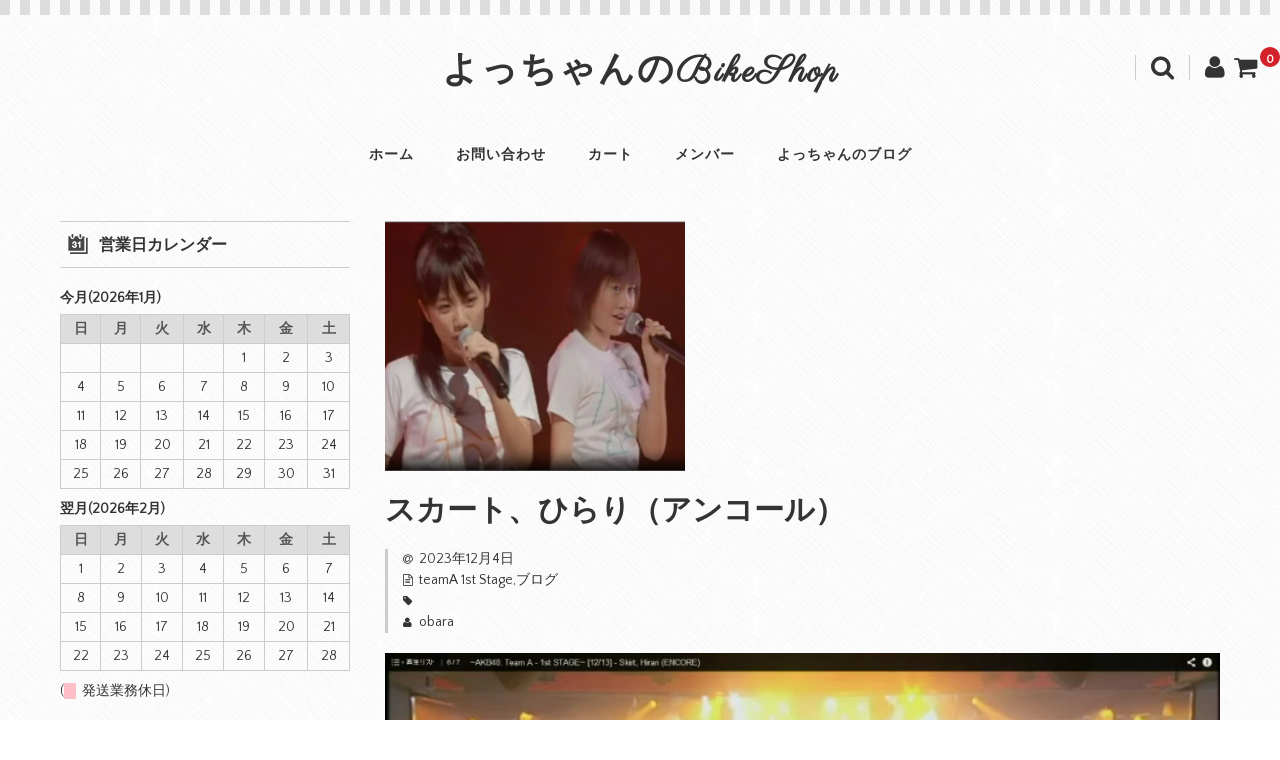

--- FILE ---
content_type: text/html; charset=UTF-8
request_url: https://yoshihiro.biz/2023/12/04/%E3%82%B9%E3%82%AB%E3%83%BC%E3%83%88%E3%80%81%E3%81%B2%E3%82%89%E3%82%8A%EF%BC%88%E3%82%A2%E3%83%B3%E3%82%B3%E3%83%BC%E3%83%AB%EF%BC%89/
body_size: 13772
content:
<!DOCTYPE html>
<html lang="ja">
<head>
<meta charset="UTF-8" />
<meta name="viewport" content="width=device-width, user-scalable=no">
<meta name="format-detection" content="telephone=no"/>
<title>スカート、ひらり（アンコール） | よっちゃんのBikeShop</title>
<meta name='robots' content='max-image-preview:large' />
<link rel='dns-prefetch' href='//www.googletagmanager.com' />
<link rel='dns-prefetch' href='//fonts.googleapis.com' />
<link rel="alternate" type="application/rss+xml" title="よっちゃんのBikeShop &raquo; スカート、ひらり（アンコール） のコメントのフィード" href="https://yoshihiro.biz/2023/12/04/%e3%82%b9%e3%82%ab%e3%83%bc%e3%83%88%e3%80%81%e3%81%b2%e3%82%89%e3%82%8a%ef%bc%88%e3%82%a2%e3%83%b3%e3%82%b3%e3%83%bc%e3%83%ab%ef%bc%89/feed/" />
<link rel="alternate" title="oEmbed (JSON)" type="application/json+oembed" href="https://yoshihiro.biz/wp-json/oembed/1.0/embed?url=https%3A%2F%2Fyoshihiro.biz%2F2023%2F12%2F04%2F%25e3%2582%25b9%25e3%2582%25ab%25e3%2583%25bc%25e3%2583%2588%25e3%2580%2581%25e3%2581%25b2%25e3%2582%2589%25e3%2582%258a%25ef%25bc%2588%25e3%2582%25a2%25e3%2583%25b3%25e3%2582%25b3%25e3%2583%25bc%25e3%2583%25ab%25ef%25bc%2589%2F" />
<link rel="alternate" title="oEmbed (XML)" type="text/xml+oembed" href="https://yoshihiro.biz/wp-json/oembed/1.0/embed?url=https%3A%2F%2Fyoshihiro.biz%2F2023%2F12%2F04%2F%25e3%2582%25b9%25e3%2582%25ab%25e3%2583%25bc%25e3%2583%2588%25e3%2580%2581%25e3%2581%25b2%25e3%2582%2589%25e3%2582%258a%25ef%25bc%2588%25e3%2582%25a2%25e3%2583%25b3%25e3%2582%25b3%25e3%2583%25bc%25e3%2583%25ab%25ef%25bc%2589%2F&#038;format=xml" />
		<!-- This site uses the Google Analytics by MonsterInsights plugin v9.11.0 - Using Analytics tracking - https://www.monsterinsights.com/ -->
		<!-- Note: MonsterInsights is not currently configured on this site. The site owner needs to authenticate with Google Analytics in the MonsterInsights settings panel. -->
					<!-- No tracking code set -->
				<!-- / Google Analytics by MonsterInsights -->
		<link rel='stylesheet' id='parent-style-css' href='https://yoshihiro.biz/wp-content/themes/welcart_basic/style.css?ver=1' type='text/css' media='all' />
<link rel='stylesheet' id='parent-welcart-style-css' href='https://yoshihiro.biz/wp-content/themes/welcart_basic/usces_cart.css?ver=1.0' type='text/css' media='all' />
<link rel='stylesheet' id='google-fonts-css' href='https://fonts.googleapis.com/css?family=Quattrocento+Sans%7CParisienne&#038;ver=1' type='text/css' media='all' />
<style id='wp-emoji-styles-inline-css' type='text/css'>

	img.wp-smiley, img.emoji {
		display: inline !important;
		border: none !important;
		box-shadow: none !important;
		height: 1em !important;
		width: 1em !important;
		margin: 0 0.07em !important;
		vertical-align: -0.1em !important;
		background: none !important;
		padding: 0 !important;
	}
/*# sourceURL=wp-emoji-styles-inline-css */
</style>
<style id='wp-block-library-inline-css' type='text/css'>
:root{--wp-block-synced-color:#7a00df;--wp-block-synced-color--rgb:122,0,223;--wp-bound-block-color:var(--wp-block-synced-color);--wp-editor-canvas-background:#ddd;--wp-admin-theme-color:#007cba;--wp-admin-theme-color--rgb:0,124,186;--wp-admin-theme-color-darker-10:#006ba1;--wp-admin-theme-color-darker-10--rgb:0,107,160.5;--wp-admin-theme-color-darker-20:#005a87;--wp-admin-theme-color-darker-20--rgb:0,90,135;--wp-admin-border-width-focus:2px}@media (min-resolution:192dpi){:root{--wp-admin-border-width-focus:1.5px}}.wp-element-button{cursor:pointer}:root .has-very-light-gray-background-color{background-color:#eee}:root .has-very-dark-gray-background-color{background-color:#313131}:root .has-very-light-gray-color{color:#eee}:root .has-very-dark-gray-color{color:#313131}:root .has-vivid-green-cyan-to-vivid-cyan-blue-gradient-background{background:linear-gradient(135deg,#00d084,#0693e3)}:root .has-purple-crush-gradient-background{background:linear-gradient(135deg,#34e2e4,#4721fb 50%,#ab1dfe)}:root .has-hazy-dawn-gradient-background{background:linear-gradient(135deg,#faaca8,#dad0ec)}:root .has-subdued-olive-gradient-background{background:linear-gradient(135deg,#fafae1,#67a671)}:root .has-atomic-cream-gradient-background{background:linear-gradient(135deg,#fdd79a,#004a59)}:root .has-nightshade-gradient-background{background:linear-gradient(135deg,#330968,#31cdcf)}:root .has-midnight-gradient-background{background:linear-gradient(135deg,#020381,#2874fc)}:root{--wp--preset--font-size--normal:16px;--wp--preset--font-size--huge:42px}.has-regular-font-size{font-size:1em}.has-larger-font-size{font-size:2.625em}.has-normal-font-size{font-size:var(--wp--preset--font-size--normal)}.has-huge-font-size{font-size:var(--wp--preset--font-size--huge)}.has-text-align-center{text-align:center}.has-text-align-left{text-align:left}.has-text-align-right{text-align:right}.has-fit-text{white-space:nowrap!important}#end-resizable-editor-section{display:none}.aligncenter{clear:both}.items-justified-left{justify-content:flex-start}.items-justified-center{justify-content:center}.items-justified-right{justify-content:flex-end}.items-justified-space-between{justify-content:space-between}.screen-reader-text{border:0;clip-path:inset(50%);height:1px;margin:-1px;overflow:hidden;padding:0;position:absolute;width:1px;word-wrap:normal!important}.screen-reader-text:focus{background-color:#ddd;clip-path:none;color:#444;display:block;font-size:1em;height:auto;left:5px;line-height:normal;padding:15px 23px 14px;text-decoration:none;top:5px;width:auto;z-index:100000}html :where(.has-border-color){border-style:solid}html :where([style*=border-top-color]){border-top-style:solid}html :where([style*=border-right-color]){border-right-style:solid}html :where([style*=border-bottom-color]){border-bottom-style:solid}html :where([style*=border-left-color]){border-left-style:solid}html :where([style*=border-width]){border-style:solid}html :where([style*=border-top-width]){border-top-style:solid}html :where([style*=border-right-width]){border-right-style:solid}html :where([style*=border-bottom-width]){border-bottom-style:solid}html :where([style*=border-left-width]){border-left-style:solid}html :where(img[class*=wp-image-]){height:auto;max-width:100%}:where(figure){margin:0 0 1em}html :where(.is-position-sticky){--wp-admin--admin-bar--position-offset:var(--wp-admin--admin-bar--height,0px)}@media screen and (max-width:600px){html :where(.is-position-sticky){--wp-admin--admin-bar--position-offset:0px}}

/*# sourceURL=wp-block-library-inline-css */
</style><style id='wp-block-search-inline-css' type='text/css'>
.wp-block-search__button{margin-left:10px;word-break:normal}.wp-block-search__button.has-icon{line-height:0}.wp-block-search__button svg{height:1.25em;min-height:24px;min-width:24px;width:1.25em;fill:currentColor;vertical-align:text-bottom}:where(.wp-block-search__button){border:1px solid #ccc;padding:6px 10px}.wp-block-search__inside-wrapper{display:flex;flex:auto;flex-wrap:nowrap;max-width:100%}.wp-block-search__label{width:100%}.wp-block-search.wp-block-search__button-only .wp-block-search__button{box-sizing:border-box;display:flex;flex-shrink:0;justify-content:center;margin-left:0;max-width:100%}.wp-block-search.wp-block-search__button-only .wp-block-search__inside-wrapper{min-width:0!important;transition-property:width}.wp-block-search.wp-block-search__button-only .wp-block-search__input{flex-basis:100%;transition-duration:.3s}.wp-block-search.wp-block-search__button-only.wp-block-search__searchfield-hidden,.wp-block-search.wp-block-search__button-only.wp-block-search__searchfield-hidden .wp-block-search__inside-wrapper{overflow:hidden}.wp-block-search.wp-block-search__button-only.wp-block-search__searchfield-hidden .wp-block-search__input{border-left-width:0!important;border-right-width:0!important;flex-basis:0;flex-grow:0;margin:0;min-width:0!important;padding-left:0!important;padding-right:0!important;width:0!important}:where(.wp-block-search__input){appearance:none;border:1px solid #949494;flex-grow:1;font-family:inherit;font-size:inherit;font-style:inherit;font-weight:inherit;letter-spacing:inherit;line-height:inherit;margin-left:0;margin-right:0;min-width:3rem;padding:8px;text-decoration:unset!important;text-transform:inherit}:where(.wp-block-search__button-inside .wp-block-search__inside-wrapper){background-color:#fff;border:1px solid #949494;box-sizing:border-box;padding:4px}:where(.wp-block-search__button-inside .wp-block-search__inside-wrapper) .wp-block-search__input{border:none;border-radius:0;padding:0 4px}:where(.wp-block-search__button-inside .wp-block-search__inside-wrapper) .wp-block-search__input:focus{outline:none}:where(.wp-block-search__button-inside .wp-block-search__inside-wrapper) :where(.wp-block-search__button){padding:4px 8px}.wp-block-search.aligncenter .wp-block-search__inside-wrapper{margin:auto}.wp-block[data-align=right] .wp-block-search.wp-block-search__button-only .wp-block-search__inside-wrapper{float:right}
/*# sourceURL=https://yoshihiro.biz/wp-includes/blocks/search/style.min.css */
</style>
<style id='wp-block-video-inline-css' type='text/css'>
.wp-block-video{box-sizing:border-box}.wp-block-video video{height:auto;vertical-align:middle;width:100%}@supports (position:sticky){.wp-block-video [poster]{object-fit:cover}}.wp-block-video.aligncenter{text-align:center}.wp-block-video :where(figcaption){margin-bottom:1em;margin-top:.5em}
/*# sourceURL=https://yoshihiro.biz/wp-includes/blocks/video/style.min.css */
</style>
<style id='global-styles-inline-css' type='text/css'>
:root{--wp--preset--aspect-ratio--square: 1;--wp--preset--aspect-ratio--4-3: 4/3;--wp--preset--aspect-ratio--3-4: 3/4;--wp--preset--aspect-ratio--3-2: 3/2;--wp--preset--aspect-ratio--2-3: 2/3;--wp--preset--aspect-ratio--16-9: 16/9;--wp--preset--aspect-ratio--9-16: 9/16;--wp--preset--color--black: #000000;--wp--preset--color--cyan-bluish-gray: #abb8c3;--wp--preset--color--white: #ffffff;--wp--preset--color--pale-pink: #f78da7;--wp--preset--color--vivid-red: #cf2e2e;--wp--preset--color--luminous-vivid-orange: #ff6900;--wp--preset--color--luminous-vivid-amber: #fcb900;--wp--preset--color--light-green-cyan: #7bdcb5;--wp--preset--color--vivid-green-cyan: #00d084;--wp--preset--color--pale-cyan-blue: #8ed1fc;--wp--preset--color--vivid-cyan-blue: #0693e3;--wp--preset--color--vivid-purple: #9b51e0;--wp--preset--gradient--vivid-cyan-blue-to-vivid-purple: linear-gradient(135deg,rgb(6,147,227) 0%,rgb(155,81,224) 100%);--wp--preset--gradient--light-green-cyan-to-vivid-green-cyan: linear-gradient(135deg,rgb(122,220,180) 0%,rgb(0,208,130) 100%);--wp--preset--gradient--luminous-vivid-amber-to-luminous-vivid-orange: linear-gradient(135deg,rgb(252,185,0) 0%,rgb(255,105,0) 100%);--wp--preset--gradient--luminous-vivid-orange-to-vivid-red: linear-gradient(135deg,rgb(255,105,0) 0%,rgb(207,46,46) 100%);--wp--preset--gradient--very-light-gray-to-cyan-bluish-gray: linear-gradient(135deg,rgb(238,238,238) 0%,rgb(169,184,195) 100%);--wp--preset--gradient--cool-to-warm-spectrum: linear-gradient(135deg,rgb(74,234,220) 0%,rgb(151,120,209) 20%,rgb(207,42,186) 40%,rgb(238,44,130) 60%,rgb(251,105,98) 80%,rgb(254,248,76) 100%);--wp--preset--gradient--blush-light-purple: linear-gradient(135deg,rgb(255,206,236) 0%,rgb(152,150,240) 100%);--wp--preset--gradient--blush-bordeaux: linear-gradient(135deg,rgb(254,205,165) 0%,rgb(254,45,45) 50%,rgb(107,0,62) 100%);--wp--preset--gradient--luminous-dusk: linear-gradient(135deg,rgb(255,203,112) 0%,rgb(199,81,192) 50%,rgb(65,88,208) 100%);--wp--preset--gradient--pale-ocean: linear-gradient(135deg,rgb(255,245,203) 0%,rgb(182,227,212) 50%,rgb(51,167,181) 100%);--wp--preset--gradient--electric-grass: linear-gradient(135deg,rgb(202,248,128) 0%,rgb(113,206,126) 100%);--wp--preset--gradient--midnight: linear-gradient(135deg,rgb(2,3,129) 0%,rgb(40,116,252) 100%);--wp--preset--font-size--small: 13px;--wp--preset--font-size--medium: 20px;--wp--preset--font-size--large: 36px;--wp--preset--font-size--x-large: 42px;--wp--preset--spacing--20: 0.44rem;--wp--preset--spacing--30: 0.67rem;--wp--preset--spacing--40: 1rem;--wp--preset--spacing--50: 1.5rem;--wp--preset--spacing--60: 2.25rem;--wp--preset--spacing--70: 3.38rem;--wp--preset--spacing--80: 5.06rem;--wp--preset--shadow--natural: 6px 6px 9px rgba(0, 0, 0, 0.2);--wp--preset--shadow--deep: 12px 12px 50px rgba(0, 0, 0, 0.4);--wp--preset--shadow--sharp: 6px 6px 0px rgba(0, 0, 0, 0.2);--wp--preset--shadow--outlined: 6px 6px 0px -3px rgb(255, 255, 255), 6px 6px rgb(0, 0, 0);--wp--preset--shadow--crisp: 6px 6px 0px rgb(0, 0, 0);}:where(.is-layout-flex){gap: 0.5em;}:where(.is-layout-grid){gap: 0.5em;}body .is-layout-flex{display: flex;}.is-layout-flex{flex-wrap: wrap;align-items: center;}.is-layout-flex > :is(*, div){margin: 0;}body .is-layout-grid{display: grid;}.is-layout-grid > :is(*, div){margin: 0;}:where(.wp-block-columns.is-layout-flex){gap: 2em;}:where(.wp-block-columns.is-layout-grid){gap: 2em;}:where(.wp-block-post-template.is-layout-flex){gap: 1.25em;}:where(.wp-block-post-template.is-layout-grid){gap: 1.25em;}.has-black-color{color: var(--wp--preset--color--black) !important;}.has-cyan-bluish-gray-color{color: var(--wp--preset--color--cyan-bluish-gray) !important;}.has-white-color{color: var(--wp--preset--color--white) !important;}.has-pale-pink-color{color: var(--wp--preset--color--pale-pink) !important;}.has-vivid-red-color{color: var(--wp--preset--color--vivid-red) !important;}.has-luminous-vivid-orange-color{color: var(--wp--preset--color--luminous-vivid-orange) !important;}.has-luminous-vivid-amber-color{color: var(--wp--preset--color--luminous-vivid-amber) !important;}.has-light-green-cyan-color{color: var(--wp--preset--color--light-green-cyan) !important;}.has-vivid-green-cyan-color{color: var(--wp--preset--color--vivid-green-cyan) !important;}.has-pale-cyan-blue-color{color: var(--wp--preset--color--pale-cyan-blue) !important;}.has-vivid-cyan-blue-color{color: var(--wp--preset--color--vivid-cyan-blue) !important;}.has-vivid-purple-color{color: var(--wp--preset--color--vivid-purple) !important;}.has-black-background-color{background-color: var(--wp--preset--color--black) !important;}.has-cyan-bluish-gray-background-color{background-color: var(--wp--preset--color--cyan-bluish-gray) !important;}.has-white-background-color{background-color: var(--wp--preset--color--white) !important;}.has-pale-pink-background-color{background-color: var(--wp--preset--color--pale-pink) !important;}.has-vivid-red-background-color{background-color: var(--wp--preset--color--vivid-red) !important;}.has-luminous-vivid-orange-background-color{background-color: var(--wp--preset--color--luminous-vivid-orange) !important;}.has-luminous-vivid-amber-background-color{background-color: var(--wp--preset--color--luminous-vivid-amber) !important;}.has-light-green-cyan-background-color{background-color: var(--wp--preset--color--light-green-cyan) !important;}.has-vivid-green-cyan-background-color{background-color: var(--wp--preset--color--vivid-green-cyan) !important;}.has-pale-cyan-blue-background-color{background-color: var(--wp--preset--color--pale-cyan-blue) !important;}.has-vivid-cyan-blue-background-color{background-color: var(--wp--preset--color--vivid-cyan-blue) !important;}.has-vivid-purple-background-color{background-color: var(--wp--preset--color--vivid-purple) !important;}.has-black-border-color{border-color: var(--wp--preset--color--black) !important;}.has-cyan-bluish-gray-border-color{border-color: var(--wp--preset--color--cyan-bluish-gray) !important;}.has-white-border-color{border-color: var(--wp--preset--color--white) !important;}.has-pale-pink-border-color{border-color: var(--wp--preset--color--pale-pink) !important;}.has-vivid-red-border-color{border-color: var(--wp--preset--color--vivid-red) !important;}.has-luminous-vivid-orange-border-color{border-color: var(--wp--preset--color--luminous-vivid-orange) !important;}.has-luminous-vivid-amber-border-color{border-color: var(--wp--preset--color--luminous-vivid-amber) !important;}.has-light-green-cyan-border-color{border-color: var(--wp--preset--color--light-green-cyan) !important;}.has-vivid-green-cyan-border-color{border-color: var(--wp--preset--color--vivid-green-cyan) !important;}.has-pale-cyan-blue-border-color{border-color: var(--wp--preset--color--pale-cyan-blue) !important;}.has-vivid-cyan-blue-border-color{border-color: var(--wp--preset--color--vivid-cyan-blue) !important;}.has-vivid-purple-border-color{border-color: var(--wp--preset--color--vivid-purple) !important;}.has-vivid-cyan-blue-to-vivid-purple-gradient-background{background: var(--wp--preset--gradient--vivid-cyan-blue-to-vivid-purple) !important;}.has-light-green-cyan-to-vivid-green-cyan-gradient-background{background: var(--wp--preset--gradient--light-green-cyan-to-vivid-green-cyan) !important;}.has-luminous-vivid-amber-to-luminous-vivid-orange-gradient-background{background: var(--wp--preset--gradient--luminous-vivid-amber-to-luminous-vivid-orange) !important;}.has-luminous-vivid-orange-to-vivid-red-gradient-background{background: var(--wp--preset--gradient--luminous-vivid-orange-to-vivid-red) !important;}.has-very-light-gray-to-cyan-bluish-gray-gradient-background{background: var(--wp--preset--gradient--very-light-gray-to-cyan-bluish-gray) !important;}.has-cool-to-warm-spectrum-gradient-background{background: var(--wp--preset--gradient--cool-to-warm-spectrum) !important;}.has-blush-light-purple-gradient-background{background: var(--wp--preset--gradient--blush-light-purple) !important;}.has-blush-bordeaux-gradient-background{background: var(--wp--preset--gradient--blush-bordeaux) !important;}.has-luminous-dusk-gradient-background{background: var(--wp--preset--gradient--luminous-dusk) !important;}.has-pale-ocean-gradient-background{background: var(--wp--preset--gradient--pale-ocean) !important;}.has-electric-grass-gradient-background{background: var(--wp--preset--gradient--electric-grass) !important;}.has-midnight-gradient-background{background: var(--wp--preset--gradient--midnight) !important;}.has-small-font-size{font-size: var(--wp--preset--font-size--small) !important;}.has-medium-font-size{font-size: var(--wp--preset--font-size--medium) !important;}.has-large-font-size{font-size: var(--wp--preset--font-size--large) !important;}.has-x-large-font-size{font-size: var(--wp--preset--font-size--x-large) !important;}
/*# sourceURL=global-styles-inline-css */
</style>

<style id='classic-theme-styles-inline-css' type='text/css'>
/*! This file is auto-generated */
.wp-block-button__link{color:#fff;background-color:#32373c;border-radius:9999px;box-shadow:none;text-decoration:none;padding:calc(.667em + 2px) calc(1.333em + 2px);font-size:1.125em}.wp-block-file__button{background:#32373c;color:#fff;text-decoration:none}
/*# sourceURL=/wp-includes/css/classic-themes.min.css */
</style>
<link rel='stylesheet' id='slick-style-css' href='https://yoshihiro.biz/wp-content/themes/welcart_basic-carina/css/slick.css?ver=1.0' type='text/css' media='all' />
<link rel='stylesheet' id='slick-theme-style-css' href='https://yoshihiro.biz/wp-content/themes/welcart_basic-carina/css/slick-theme.css?ver=1.0' type='text/css' media='all' />
<link rel='stylesheet' id='wc-basic-style-css' href='https://yoshihiro.biz/wp-content/themes/welcart_basic-carina/style.css?ver=1.7.7' type='text/css' media='all' />
<link rel='stylesheet' id='font-awesome-css' href='https://yoshihiro.biz/wp-content/themes/welcart_basic/font-awesome/font-awesome.min.css?ver=1.0' type='text/css' media='all' />
<link rel='stylesheet' id='luminous-basic-css-css' href='https://yoshihiro.biz/wp-content/themes/welcart_basic/css/luminous-basic.css?ver=1.0' type='text/css' media='all' />
<link rel='stylesheet' id='usces_default_css-css' href='https://yoshihiro.biz/wp-content/plugins/usc-e-shop/css/usces_default.css?ver=2.11.26.2512161' type='text/css' media='all' />
<link rel='stylesheet' id='dashicons-css' href='https://yoshihiro.biz/wp-includes/css/dashicons.min.css?ver=6.9' type='text/css' media='all' />
<link rel='stylesheet' id='theme_cart_css-css' href='https://yoshihiro.biz/wp-content/themes/welcart_basic-carina/usces_cart.css?ver=2.11.26.2512161' type='text/css' media='all' />
<script type="text/javascript" src="https://yoshihiro.biz/wp-includes/js/jquery/jquery.min.js?ver=3.7.1" id="jquery-core-js"></script>
<script type="text/javascript" src="https://yoshihiro.biz/wp-includes/js/jquery/jquery-migrate.min.js?ver=3.4.1" id="jquery-migrate-js"></script>
<script type="text/javascript" src="https://yoshihiro.biz/wp-content/themes/welcart_basic-carina/js/wcct-customized.js?ver=1.0" id="wcct-customized-js"></script>
<script type="text/javascript" src="https://yoshihiro.biz/wp-content/themes/welcart_basic-carina/js/wcct-menu.js?ver=1.0" id="wcct-menu-js"></script>
<script type="text/javascript" src="https://yoshihiro.biz/wp-content/themes/welcart_basic-carina/js/slick.min.js?ver=1.0" id="slick-js-js"></script>
<script type="text/javascript" src="https://yoshihiro.biz/wp-content/themes/welcart_basic-carina/js/wcct-slick.js?ver=1.0" id="wcct-slick-js-js"></script>
<script type="text/javascript" src="https://yoshihiro.biz/wp-content/themes/welcart_basic/js/front-customized.js?ver=1.0" id="wc-basic-js-js"></script>

<!-- Site Kit によって追加された Google タグ（gtag.js）スニペット -->
<!-- Google アナリティクス スニペット (Site Kit が追加) -->
<script type="text/javascript" src="https://www.googletagmanager.com/gtag/js?id=GT-MQJZ2L7D" id="google_gtagjs-js" async></script>
<script type="text/javascript" id="google_gtagjs-js-after">
/* <![CDATA[ */
window.dataLayer = window.dataLayer || [];function gtag(){dataLayer.push(arguments);}
gtag("set","linker",{"domains":["yoshihiro.biz"]});
gtag("js", new Date());
gtag("set", "developer_id.dZTNiMT", true);
gtag("config", "GT-MQJZ2L7D");
 window._googlesitekit = window._googlesitekit || {}; window._googlesitekit.throttledEvents = []; window._googlesitekit.gtagEvent = (name, data) => { var key = JSON.stringify( { name, data } ); if ( !! window._googlesitekit.throttledEvents[ key ] ) { return; } window._googlesitekit.throttledEvents[ key ] = true; setTimeout( () => { delete window._googlesitekit.throttledEvents[ key ]; }, 5 ); gtag( "event", name, { ...data, event_source: "site-kit" } ); }; 
//# sourceURL=google_gtagjs-js-after
/* ]]> */
</script>
<link rel="https://api.w.org/" href="https://yoshihiro.biz/wp-json/" /><link rel="alternate" title="JSON" type="application/json" href="https://yoshihiro.biz/wp-json/wp/v2/posts/382" /><link rel="EditURI" type="application/rsd+xml" title="RSD" href="https://yoshihiro.biz/xmlrpc.php?rsd" />
<meta name="generator" content="WordPress 6.9" />
<link rel="canonical" href="https://yoshihiro.biz/2023/12/04/%e3%82%b9%e3%82%ab%e3%83%bc%e3%83%88%e3%80%81%e3%81%b2%e3%82%89%e3%82%8a%ef%bc%88%e3%82%a2%e3%83%b3%e3%82%b3%e3%83%bc%e3%83%ab%ef%bc%89/" />
<link rel='shortlink' href='https://yoshihiro.biz/?p=382' />
<meta name="generator" content="Site Kit by Google 1.168.0" />
<!-- Site Kit が追加した Google AdSense メタタグ -->
<meta name="google-adsense-platform-account" content="ca-host-pub-2644536267352236">
<meta name="google-adsense-platform-domain" content="sitekit.withgoogle.com">
<!-- Site Kit が追加した End Google AdSense メタタグ -->
<style type="text/css" id="custom-background-css">
body.custom-background { background-image: url("https://yoshihiro.biz/wp-content/themes/welcart_basic-carina/images/carina-bg.gif"); background-position: left top; background-size: auto; background-repeat: repeat; background-attachment: scroll; }
</style>
	<script async src="https://pagead2.googlesyndication.com/pagead/js/adsbygoogle.js?client=ca-pub-5430248538055732"
     crossorigin="anonymous"></script><link rel="icon" href="https://yoshihiro.biz/wp-content/uploads/2023/11/cropped-BIKE-SHOP-アイコン2-32x32.jpg" sizes="32x32" />
<link rel="icon" href="https://yoshihiro.biz/wp-content/uploads/2023/11/cropped-BIKE-SHOP-アイコン2-192x192.jpg" sizes="192x192" />
<link rel="apple-touch-icon" href="https://yoshihiro.biz/wp-content/uploads/2023/11/cropped-BIKE-SHOP-アイコン2-180x180.jpg" />
<meta name="msapplication-TileImage" content="https://yoshihiro.biz/wp-content/uploads/2023/11/cropped-BIKE-SHOP-アイコン2-270x270.jpg" />
</head>

<body class="wp-singular post-template-default single single-post postid-382 single-format-standard custom-background wp-theme-welcart_basic wp-child-theme-welcart_basic-carina">

	
	<div class="site">
				<header id="masthead" class="site-header">
							<div class="site-title">
					<a href="https://yoshihiro.biz/" title="よっちゃんのBikeShop" rel="home">
						よっちゃんのBikeShop					</a>
				</div>
			
								<div class="incart-btn">
						<a href="https://yoshihiro.biz/usces-cart/">
							<i class="fa fa-shopping-cart"></i>
							<span class="total-quant" id="widgetcart-total-quant">0</span>
						</a>
					</div>
					
				<div class="menu-bar">
					<p class="menu-trigger">
						<span></span>
						<span></span>
						<span></span>
					</p>
				</div>

				<div id="mobile-menu">
					<div class="snav">
						<div class="search-box">
							<i class="fa fa-search"></i>
							<form role="search" method="get" action="https://yoshihiro.biz/" >
		<div class="s-box">
			<input type="text" value="" name="s" id="head-s-text" class="search-text" />
			<input type="submit" id="head-s-submit" class="searchsubmit" value="&#xf002;" />
		</div>
	</form>						</div>

													<div class="membership">
								<i class="fa fa-user"></i>
								<ul class="cf">
																												<li>ゲスト</li>
										<li><a href="https://yoshihiro.biz/usces-member/?usces_page=login" class="usces_login_a">ログイン</a></li>
										<li><a href="https://yoshihiro.biz/usces-member/?usces_page=newmember">新規会員登録</a></li>
																										</ul>
							</div>
											</div><!-- .sub-nav -->

					
					<nav id="site-navigation" class="main-navigation" role="navigation">
						<div class="nav-menu-open"><ul id="menu-%e3%83%a1%e3%83%8b%e3%83%a5%e3%83%bc1" class="header-nav-container cf"><li id="menu-item-267" class="menu-item menu-item-type-custom menu-item-object-custom menu-item-home menu-item-267"><a href="https://yoshihiro.biz/">ホーム</a></li>
<li id="menu-item-268" class="menu-item menu-item-type-post_type menu-item-object-page menu-item-268"><a href="https://yoshihiro.biz/contact/">お問い合わせ</a></li>
<li id="menu-item-269" class="menu-item menu-item-type-post_type menu-item-object-page menu-item-269"><a href="https://yoshihiro.biz/usces-cart/">カート</a></li>
<li id="menu-item-270" class="menu-item menu-item-type-post_type menu-item-object-page menu-item-270"><a href="https://yoshihiro.biz/usces-member/">メンバー</a></li>
<li id="menu-item-552" class="menu-item menu-item-type-post_type menu-item-object-page menu-item-552"><a href="https://yoshihiro.biz/%e3%82%88%e3%81%a3%e3%81%a1%e3%82%83%e3%82%93%e3%81%ae%e3%83%96%e3%83%ad%e3%82%b0-2/">よっちゃんのブログ</a></li>
</ul></div>					</nav><!-- #site-navigation -->
				</div><!-- #mobile-menu -->
					</header><!-- #masthead -->

		
				<div id="main" class="wrapper two-column left-set">

	<div id="primary" class="site-content">
		<div id="content" role="main">

		
	<article class="post-382 post type-post status-publish format-standard has-post-thumbnail category-teama_1st category-blog" id="post-382">

					<div class="entry-thumb">
				<img width="300" height="250" src="https://yoshihiro.biz/wp-content/uploads/2023/12/キャプチャ-16-1.jpg" class="attachment-full size-full wp-post-image" alt="" decoding="async" fetchpriority="high" />			</div><!-- entry-thumb -->
		
		<header class="entry-header">
			<h1 class="entry-title">スカート、ひらり（アンコール）</h1>
		</header>

					<div class="entry-meta">
				<span class="date"><time>2023年12月4日</time></span>
				<span class="cat"><a href="https://yoshihiro.biz/category/blog/teama_1st/" rel="category tag">teamA 1st Stage</a>,<a href="https://yoshihiro.biz/category/blog/" rel="category tag">ブログ</a></span>
				<span class="tag"></span>
				<span class="author">obara</span>
			</div>
		
		<div class="entry-content">
			
<figure class="wp-block-video"><video height="480" style="aspect-ratio: 854 / 480;" width="854" controls src="https://yoshihiro.biz/wp-content/uploads/2023/12/スカート、ひらり（アンコール）.mp4"></video></figure>
		</div><!-- .entry-content -->

	</article>
					<div class="comment-area">
						<div class="feedback">
													</div>
						
<div id="comments" class="comments-area">

	
	
		<div id="respond" class="comment-respond">
		<h2 id="reply-title" class="comment-reply-title">コメントを残す <small><a rel="nofollow" id="cancel-comment-reply-link" href="/2023/12/04/%E3%82%B9%E3%82%AB%E3%83%BC%E3%83%88%E3%80%81%E3%81%B2%E3%82%89%E3%82%8A%EF%BC%88%E3%82%A2%E3%83%B3%E3%82%B3%E3%83%BC%E3%83%AB%EF%BC%89/#respond" style="display:none;">コメントをキャンセル</a></small></h2><form action="https://yoshihiro.biz/wp-comments-post.php" method="post" id="commentform" class="comment-form"><p class="comment-notes"><span id="email-notes">メールアドレスが公開されることはありません。</span> <span class="required-field-message"><span class="required">※</span> が付いている欄は必須項目です</span></p><p class="comment-form-comment"><label for="comment">コメント <span class="required">※</span></label> <textarea id="comment" name="comment" cols="45" rows="8" maxlength="65525" required="required"></textarea></p><p class="comment-form-author"><label for="author">名前 <span class="required">※</span></label> <input id="author" name="author" type="text" value="" size="30" maxlength="245" autocomplete="name" required="required" /></p>
<p class="comment-form-email"><label for="email">メール <span class="required">※</span></label> <input id="email" name="email" type="text" value="" size="30" maxlength="100" aria-describedby="email-notes" autocomplete="email" required="required" /></p>
<p class="comment-form-url"><label for="url">サイト</label> <input id="url" name="url" type="text" value="" size="30" maxlength="200" autocomplete="url" /></p>
<p class="comment-form-cookies-consent"><input id="wp-comment-cookies-consent" name="wp-comment-cookies-consent" type="checkbox" value="yes" /> <label for="wp-comment-cookies-consent">次回のコメントで使用するためブラウザーに自分の名前、メールアドレス、サイトを保存する。</label></p>
<p><img src="https://yoshihiro.biz/wp-content/siteguard/1083881982.png" alt="CAPTCHA"></p><p><label for="siteguard_captcha">上に表示された文字を入力してください。</label><br /><input type="text" name="siteguard_captcha" id="siteguard_captcha" class="input" value="" size="10" aria-required="true" /><input type="hidden" name="siteguard_captcha_prefix" id="siteguard_captcha_prefix" value="1083881982" /></p><p class="form-submit"><input name="submit" type="submit" id="submit" class="submit" value="コメントを送信" /> <input type='hidden' name='comment_post_ID' value='382' id='comment_post_ID' />
<input type='hidden' name='comment_parent' id='comment_parent' value='0' />
</p></form>	</div><!-- #respond -->
	
</div><!-- .comments-area -->
					</div><!-- .comment-area -->
					
		</div><!-- #content -->
	</div><!-- #primary -->


<aside id="secondary" class="widget-area" role="complementary">

	<section id="welcart_calendar-3" class="widget widget_welcart_calendar"><h3 class="widget_title"><img src="https://yoshihiro.biz/wp-content/themes/welcart_basic-carina/images/calendar.png" alt="営業日カレンダー" />営業日カレンダー</h3>
		<ul class="ucart_calendar_body ucart_widget_body"><li>
		<div class="this-month">
<table cellspacing="0" class="usces_calendar">
<caption>今月(2026年1月)</caption>
<thead>
	<tr>
		<th>日</th>
		<th>月</th>
		<th>火</th>
		<th>水</th>
		<th>木</th>
		<th>金</th>
		<th>土</th>
	</tr>
</thead>
<tbody>
	<tr>
			<td>&nbsp;</td>
					<td>&nbsp;</td>
					<td>&nbsp;</td>
					<td>&nbsp;</td>
					<td >1</td>
					<td >2</td>
					<td  class="businesstoday">3</td>
				</tr>
	<tr>
			<td >4</td>
					<td >5</td>
					<td >6</td>
					<td >7</td>
					<td >8</td>
					<td >9</td>
					<td >10</td>
				</tr>
	<tr>
			<td >11</td>
					<td >12</td>
					<td >13</td>
					<td >14</td>
					<td >15</td>
					<td >16</td>
					<td >17</td>
				</tr>
	<tr>
			<td >18</td>
					<td >19</td>
					<td >20</td>
					<td >21</td>
					<td >22</td>
					<td >23</td>
					<td >24</td>
				</tr>
	<tr>
			<td >25</td>
					<td >26</td>
					<td >27</td>
					<td >28</td>
					<td >29</td>
					<td >30</td>
					<td >31</td>
				</tr>
</tbody>
</table>
</div>
<div class="next-month">
<table cellspacing="0" class="usces_calendar">
<caption>翌月(2026年2月)</caption>
<thead>
	<tr>
		<th>日</th>
		<th>月</th>
		<th>火</th>
		<th>水</th>
		<th>木</th>
		<th>金</th>
		<th>土</th>
	</tr>
</thead>
<tbody>
	<tr>
			<td >1</td>
					<td >2</td>
					<td >3</td>
					<td >4</td>
					<td >5</td>
					<td >6</td>
					<td >7</td>
				</tr>
	<tr>
			<td >8</td>
					<td >9</td>
					<td >10</td>
					<td >11</td>
					<td >12</td>
					<td >13</td>
					<td >14</td>
				</tr>
	<tr>
			<td >15</td>
					<td >16</td>
					<td >17</td>
					<td >18</td>
					<td >19</td>
					<td >20</td>
					<td >21</td>
				</tr>
	<tr>
			<td >22</td>
					<td >23</td>
					<td >24</td>
					<td >25</td>
					<td >26</td>
					<td >27</td>
					<td >28</td>
				</tr>
</tbody>
</table>
</div>
(<span class="business_days_exp_box businessday">&nbsp;&nbsp;&nbsp;&nbsp;</span>&nbsp;&nbsp;発送業務休日)
		</li></ul>

		</section>
</aside><!-- #secondary -->

	</div><!-- #main -->

	
<aside id="tertiary" class="widget-area footer-widget" role="complementary">
	<div class="wrapper">
		<div class="columnleft">
			<section id="welcart_category-3" class="widget widget_welcart_category"><h3 class="widget_title"><img src="https://yoshihiro.biz/wp-content/themes/welcart_basic-carina/images/category.png" alt="商品カテゴリー" />商品カテゴリー</h3>
		<ul class="ucart_widget_body">
			<li class="cat-item cat-item-17"><a href="https://yoshihiro.biz/category/item/itemgenre/bike/">バイク</a>
</li>
	<li class="cat-item cat-item-16"><a href="https://yoshihiro.biz/category/item/itemgenre/modelgun/">モデルガン</a>
</li>
		</ul>

		</section>		</div>

		<div class="columncenter">
			<section id="welcart_featured-3" class="widget widget_welcart_featured"><h3 class="widget_title"><img src="https://yoshihiro.biz/wp-content/themes/welcart_basic-carina/images/osusume.png" alt="お勧め商品" />お勧め商品</h3>
		<ul class="ucart_featured_body ucart_widget_body">
					<li class="featured_list">
			<div class="thumimg"><a href="https://yoshihiro.biz/2023/11/16/%e3%83%8f%e3%83%b3%e3%82%bf%e3%83%bc%e3%82%ab%e3%83%96/"><img width="150" height="150" src="https://yoshihiro.biz/wp-content/uploads/2023/11/キャプチャ3-1-150x150.jpg" class="attachment-150x150 size-150x150" alt="003" decoding="async" loading="lazy" /></a></div><div class="thumtitle"><a href="https://yoshihiro.biz/2023/11/16/%e3%83%8f%e3%83%b3%e3%82%bf%e3%83%bc%e3%82%ab%e3%83%96/" rel="bookmark">ハンターカブ&nbsp;(003)</a></div>			</li>
						<li class="featured_list">
			<div class="thumimg"><a href="https://yoshihiro.biz/2023/11/16/%e3%83%a2%e3%83%b3%e3%82%ad%e3%83%bc/"><img width="150" height="150" src="https://yoshihiro.biz/wp-content/uploads/2023/11/キャプチャ1-150x150.jpg" class="attachment-150x150 size-150x150" alt="002" decoding="async" loading="lazy" /></a></div><div class="thumtitle"><a href="https://yoshihiro.biz/2023/11/16/%e3%83%a2%e3%83%b3%e3%82%ad%e3%83%bc/" rel="bookmark">モンキー&nbsp;(002)</a></div>			</li>
					</ul>

		</section>		</div>

		<div class="columnright">
			<section id="block-2" class="widget widget_block widget_search"><form role="search" method="get" action="https://yoshihiro.biz/" class="wp-block-search__button-outside wp-block-search__text-button wp-block-search"    ><label class="wp-block-search__label" for="wp-block-search__input-1" >検索</label><div class="wp-block-search__inside-wrapper" ><input class="wp-block-search__input" id="wp-block-search__input-1" placeholder="" value="" type="search" name="s" required /><button aria-label="検索" class="wp-block-search__button wp-element-button" type="submit" >検索</button></div></form></section><section id="usces-recent-posts-2" class="widget usces_recent_entries">		<ul>
						<li><a href="https://yoshihiro.biz/2025/07/04/%e3%83%86%e3%82%b9%e3%83%882/" title="テスト2">
				テスト2			</a></li>
						<li><a href="https://yoshihiro.biz/2025/07/04/%e3%83%86%e3%82%b9%e3%83%88/" title="テスト">
				テスト			</a></li>
						<li><a href="https://yoshihiro.biz/2025/01/18/%e6%b8%8b%e8%b0%b7%e3%81%8b%e3%82%89paruco%e3%81%8c%e6%b6%88%e3%81%88%e3%81%9f%e6%97%a5-2/" title="渋谷からPARCOが消えた日">
				渋谷からPARCOが消えた日			</a></li>
						<li><a href="https://yoshihiro.biz/2024/11/28/%e6%b8%8b%e8%b0%b7%e3%81%8b%e3%82%89parco%e3%81%8c%e6%b6%88%e3%81%88%e3%81%9f%e6%97%a5/" title="渋谷からPARCOが消えた日">
				渋谷からPARCOが消えた日			</a></li>
						<li><a href="https://yoshihiro.biz/2024/11/27/%e3%83%81%e3%83%a5%e3%83%bc%e3%83%8b%e3%83%b3%e3%82%b0/" title="チューニング">
				チューニング			</a></li>
					</ul>
			</section>		</div>
	</div><!-- .wrapper -->
</aside><!-- #secondary -->

	<footer id="colophon" role="contentinfo">
		<nav id="site-info" class="footer-navigation cf">
		<div class="menu-%e3%83%a1%e3%83%8b%e3%83%a5%e3%83%bc1-container"><ul id="menu-%e3%83%a1%e3%83%8b%e3%83%a5%e3%83%bc1-1" class="footer-menu cf"><li class="menu-item menu-item-type-custom menu-item-object-custom menu-item-home menu-item-267"><a href="https://yoshihiro.biz/">ホーム</a></li>
<li class="menu-item menu-item-type-post_type menu-item-object-page menu-item-268"><a href="https://yoshihiro.biz/contact/">お問い合わせ</a></li>
<li class="menu-item menu-item-type-post_type menu-item-object-page menu-item-269"><a href="https://yoshihiro.biz/usces-cart/">カート</a></li>
<li class="menu-item menu-item-type-post_type menu-item-object-page menu-item-270"><a href="https://yoshihiro.biz/usces-member/">メンバー</a></li>
<li class="menu-item menu-item-type-post_type menu-item-object-page menu-item-552"><a href="https://yoshihiro.biz/%e3%82%88%e3%81%a3%e3%81%a1%e3%82%83%e3%82%93%e3%81%ae%e3%83%96%e3%83%ad%e3%82%b0-2/">よっちゃんのブログ</a></li>
</ul></div>		</nav>
		<p class="copyright"></p>
	</footer><!-- #colophon -->
	<div class="gray-bg"></div>
</div><!-- .site -->

<script type="speculationrules">
{"prefetch":[{"source":"document","where":{"and":[{"href_matches":"/*"},{"not":{"href_matches":["/wp-*.php","/wp-admin/*","/wp-content/uploads/*","/wp-content/*","/wp-content/plugins/*","/wp-content/themes/welcart_basic-carina/*","/wp-content/themes/welcart_basic/*","/*\\?(.+)"]}},{"not":{"selector_matches":"a[rel~=\"nofollow\"]"}},{"not":{"selector_matches":".no-prefetch, .no-prefetch a"}}]},"eagerness":"conservative"}]}
</script>
	<script type='text/javascript'>
		uscesL10n = {
			
			'ajaxurl': "https://yoshihiro.biz/wp-admin/admin-ajax.php",
			'loaderurl': "https://yoshihiro.biz/wp-content/plugins/usc-e-shop/images/loading.gif",
			'post_id': "382",
			'cart_number': "6",
			'is_cart_row': false,
			'opt_esse': new Array(  ),
			'opt_means': new Array(  ),
			'mes_opts': new Array(  ),
			'key_opts': new Array(  ),
			'previous_url': "https://yoshihiro.biz",
			'itemRestriction': "",
			'itemOrderAcceptable': "0",
			'uscespage': "",
			'uscesid': "MDZiMzY0NjcyOXM0Mm0yNXQyOG11MWJuNGdqN2c1MGtlM3Y2NnQxX2FjdGluZ18wX0E%3D",
			'wc_nonce': "8dc397ca13"
		}
	</script>
	<script type='text/javascript' src='https://yoshihiro.biz/wp-content/plugins/usc-e-shop/js/usces_cart.js'></script>
			<!-- Welcart version : v2.11.26.2512161 -->
<style type="text/css">
/* Main Color */
.pagination_wrapper li a,
#cart_table td.msa-destination,
#cart_table td.msa-postage-title,
#cart_table td.msa-postage-detail {
	background-color: #fff;
}
.menu-trigger span,
.menu-trigger.active span,
.pagination_wrapper li .current,
div.cart_navi li.current,
.entry-content h4,
.item-description h4 {
	background-color: #333;
}
.pagination_wrapper li a:hover {
	background-color: rgba( 51, 51, 51, .6 );
}
#site-navigation li:before,
#site-navigation li a:before,
#site-navigation li:after,
#site-navigation li a:after {
	background-color: #ccc;
}
#secondary .widget_welcart_calendar .businessday {
	background-color: #ffbfc9;
}
#secondary .widget_calendar th,
#secondary .widget_welcart_calendar th,
.customer_form th,
#cart_table th,
#confirm_table .ttl h3,
#confirm_table tr.ttl td,
#confirm_table th,
#wc_member_msa table th,
#memberinfo #history_head th,
#memberinfo .retail th,
#delivery-info #multi_cart_table th,
.entry-content th,
.item-description th,
.item-info .item-sku th,
#itempage table.dlseller th {
	background-color: #ddd;
	color: #555;
}
body,
a,
del,
.incart-btn a,
.incart-btn i:before ,
.pagination_wrapper li a,
dl.item-sku dd label,
.customer_form td,
div.cart_navi li,
.entry-meta .date:before,
.entry-meta .cat:before,
.entry-meta .tag:before,
.entry-meta .author:before {
	color: #333;
}
a:hover,
.incart-btn a:hover {
	color: rgba( 51, 51, 51, .6 );
}
.pagination_wrapper li .current,
div.cart_navi li.current,
.entry-content h4,
.item-description h4 {
	color: #fff;
}
header,
#primary input[type="text"],
#primary input[type="password"],
#primary input[type="email"],
#primary input[type="tel"],
#primary input[type="search"],
#primary input[type="url"],
#primary select,
#primary textarea,
.sns,
.snav .search-box i,
.snav .membership i,
#secondary h3,
div.cart_navi li,
div.cart_navi li.current,
#cart_table th,
#cart_table td,
#confirm_table th,
#confirm_table td,
#point_table td,
.tab-list,
.tab-list li::after,
#primary .widget_calendar th,
#primary .widget_welcart_calendar th,
#primary .widget_calendar td,
#primary .widget_welcart_calendar td,
dl.item-sku,
#site-navigation ul ul,
.post-li article,
.post-li article:first-child,
.entry-meta,
.comments-area,
#respond .form-submit,
#secondary .widget_welcart_featured .featured_list,
#secondary .widget_welcart_bestseller li,
#secondary .widget_calendar th,
#secondary .widget_calendar td ,
#secondary .widget_welcart_calendar th,
#secondary .widget_welcart_calendar td,
#secondary .widget_wcex_olwidget table,
#secondary .widget_wcex_olwidget td,
#wc_login .member-box,
#wc_member .member-box,
#wc_login .loginbox input.loginmail,
#wc_login .loginbox input.loginpass,
#wc_member .loginbox input.loginmail,
#wc_member .loginbox input.loginpass,
.customer_form th,
.customer_form td,
#cart #coupon_table td,
#point_table td input[type="text"],
#memberinfo th,
#memberinfo td,
#memberinfo #history_head th,
#memberinfo .retail th,
#memberinfo #history_head td,
#memberinfo .retail td,
#memberinfo .customer_form th,
#memberinfo .customer_form td,
#wc_member_msa table th,
#wc_member_msa table td,
#wc_member_msa table .space,
.msa_field_block .msa_title,
.msa_field_block .msa_field,
.comment-area li,
#customer-info h5,
.entry-content h2,
.item-description h2,
.entry-content h3,
.item-description h3,
.entry-content th,
.entry-content td,
.item-description th,
.item-description td,
dl.item-sku dd input[type=radio]:checked + label,
dl.item-sku dd label:hover,
.item-info .item-sku th,
.item-info .item-sku tbody tr th,
.item-info .item-sku th:last-child,
.item-info .item-sku td, .item-info
.item-sku td:last-child,
.item-info .skuform.multiple-sku,
#itempage table.dlseller,
#itempage table.dlseller th,
#itempage table.dlseller td,
#amount_each_time th,
#amount_each_time td {
	border-color: #ccc;
}
dl.item-sku dd label {
	border-color: rgba( 204, 204, 204, .6 );
}
.pagination_wrapper li .current,
.pagination_wrapper li a {
	border-color: #333;
}
.tab-list li::before {
	border-color: #ccc transparent #fff;
}

/* Button Color */
input[type=button],
input[type=submit],
.entry-content input[type=submit],
.item-description input[type=submit],
.widget_welcart_login input#member_loginw,
.widget_welcart_login input#member_login,
.widget_welcart_search #searchsubmit,
.send input.to_customerinfo_button,
.send input.to_memberlogin_button,
.send input.to_deliveryinfo_button,
.send input.to_confirm_button,
.send input#purchase_button,
.member-page .send input,
#wc_customer .send input.to_reganddeliveryinfo_button,
#wc_login .loginbox #member_login,
#wc_member .loginbox #member_login,
#wc_login .loginbox .new-entry #nav a,
#wc_member .loginbox .new-entry #nav a,
#wc_lostmemberpassword #member_login,
#wc_changepassword #member_login,
#add_destination,
#edit_destination,
#new_destination,
#determine,
input[type=button].allocation_edit_button,
.inqbox .send input,
#point_table td input.use_point_button,
#cart #coupon_table td .use_coupon_button,
#wc_reviews .reviews_btn a,
#wdgctToCheckout a,
#mobile-menu .membership a.usces_login_a,
.menu-on #mobile-menu .membership a.usces_login_a,
#mobile-menu .membership a.usces_logout_a,
#mobile-menu .membership .mypage a,
#mobile-menu .membership .mypage + li a,
#memberinfo table.retail .redownload_link a	{
	background-color: #d3222a;
	color: #fff;
}
input[type=button]:hover,
input[type=submit]:hover,
.entry-content input[type=submit]:hover,
.item-description input[type=submit]:hover,
.widget_welcart_login input#member_loginw:hover,
.widget_welcart_login input#member_login:hover,
.widget_welcart_search #searchsubmit:hover,
.send input.to_customerinfo_button:hover,
.send input.to_memberlogin_button:hover,
.send input.to_deliveryinfo_button:hover,
.send input.to_confirm_button:hover,
.send input#purchase_button:hover,
.member-page .send input:hover,
#wc_customer .send input.to_reganddeliveryinfo_button:hover,
#wc_login .loginbox #member_login:hover,
#wc_member .loginbox #member_login:hover,
#wc_login .loginbox .new-entry #nav a:hover,
#wc_member .loginbox .new-entry #nav a:hover,
#wc_lostmemberpassword #member_login:hover,
#wc_changepassword #member_login:hover,
#add_destination:hover,
#edit_destination:hover,
#new_destination:hover,
#determine:hover,
input[type=button].allocation_edit_button:hover,
.inqbox .send input:hover,
#point_table td input.use_point_button:hover,
#cart #coupon_table td .use_coupon_button:hover,
#wc_reviews .reviews_btn a:hover,
#wdgctToCheckout a:hover,
#mobile-menu .membership a.usces_login_a:hover,
.menu-on #mobile-menu .membership a.usces_login_a:hover,
#mobile-menu .membership a.usces_logout_a:hover,
#mobile-menu .membership .mypage a:hover,
#mobile-menu .membership .mypage + li a:hover,
#memberinfo table.retail .redownload_link a:hover {
	background-color: rgba( 211, 34, 42, .6 );
	color: #fff;
}
input[type=reset],
.member-page #nav a,
#wc_lostmemberpassword #nav a,
#wc_newcompletion #memberpages p a,
#wc_lostcompletion #memberpages p a,
#wc_changepasscompletion #memberpages p a,
#wc_newcompletion .send a,
#wc_lostcompletion .send input,
#wc_lostcompletion .send a,
#wc_changepasscompletion .send a,
.member_submenu a,
.gotoedit a,
.member-page #memberinfo .send input.top,
.member-page #memberinfo .send input.deletemember,
#wc_cart #cart .upbutton input,
#cart .action input.delButton,
input.continue_shopping_button,
input.back_cart_button,
input.back_to_customer_button,
input.back_to_delivery_button,
#wc_ordercompletion .send a,
#del_destination,
.ui-dialog .ui-dialog-buttonpane button,
#searchbox input.usces_search_button,
.open_allocation_bt,
input[type=submit].reset_coupon_button,
#wdgctToCart a,
#mobile-menu .membership a,
.menu-on #mobile-menu .membership a,
#mobile-menu .membership .logout a.usces_logout_a,
.menu-on .widget_welcart_login a,
#tofavorite-content #tofavorite-close {
	background-color: #ddd;
	color: #333;
}
input[type=reset]:hover,
.member-page #nav a:hover,
#wc_lostmemberpassword #nav a:hover,
#wc_newcompletion #memberpages p a:hover,
#wc_lostcompletion #memberpages p a:hover,
#wc_changepasscompletion #memberpages p a:hover,
#wc_newcompletion .send a:hover,
#wc_lostcompletion .send input:hover,
#wc_lostcompletion .send a:hover,
#wc_changepasscompletion .send a:hover,
.member_submenu a:hover,
.gotoedit a:hover,
.member-page #memberinfo .send input.top:hover,
.member-page #memberinfo .send input.deletemember:hover,
#wc_cart #cart .upbutton input:hover,
#cart .action input.delButton:hover,
input.continue_shopping_button:hover,
input.back_cart_button:hover,
input.back_to_customer_button:hover,
input.back_to_delivery_button:hover,
#wc_ordercompletion .send a:hover,
#del_destination:hover,
.ui-dialog .ui-dialog-buttonpane button:hover,
#searchbox input.usces_search_button:hover,
.open_allocation_bt:hover,
input[type=submit].reset_coupon_button:hover,
#wdgctToCart a:hover,
#mobile-menu .membership a:hover,
.menu-on #mobile-menu .membership a:hover,
.menu-on .widget_welcart_login a:hover,
#tofavorite-content #tofavorite-close:hover {
	background-color: rgba( 221, 221, 221, .6 );
	color: #333;
}
.item-info .skubutton,
.incart-btn .total-quant {
	background-color: #d3222a;
	color: #fff;
}
.item-info .skubutton:hover {
	background-color: rgba( 211, 34, 42, .6 );
	color: #fff;
}
.contact-item a {
	background-color: #333;
	color: #fff;
}
.contact-item a:hover {
	background-color: rgba( 51, 51, 51, .6 );
	color: #fff;
}

.favorite-button .add-favorite {
	border-color: #d3222a;
	color: #d3222a;
}
.favorite-button .add-favorite:hover {
	background-color: #d3222a;
	color: #fff;
}
.favorite-button .add-favorite {
	background-color: rgba( 211, 34, 42, .1 );
}
#tofavorite-content .tofavorite-page-link a,
#tofavorite-content .tologin-page-link a,
#tofavorite-content .tologin-newmember-page-link a {
	background-color: #d3222a;
	color: #fff;
}
#tofavorite-content .tofavorite-page-link a:hover,
#tofavorite-content .tologin-page-link a:hover,
#tofavorite-content .tologin-newmember-page-link a:hover {
	background-color: rgba( 211, 34, 42, .6 );
	color: #fff;
}

/* Product Tag Color */
.opt-tag .new {
	background-color: #ed8a9a;
	color: #fff;
}
.opt-tag .recommend {
	background-color: #4eb6a5;
	color: #fff;
}
.opt-tag .stock{
	background-color: #4e9fb6;
	color: #fff;
}
.opt-tag .sale{
	background-color: #a64eb6;
	color: #fff;
}

/* Sub Color */
.site:before,
.footer-widget:before {
	background-image: -webkit-gradient(linear,0 0,100% 0, color-stop(.5,#ddd), color-stop(.5,transparent),to(transparent));
	background-image: -moz-linear-gradient(left, #ddd 50%, transparent 50%, transparent);
	background-image: -ms-linear-gradient(left, #ddd 50%, transparent 50%, transparent);
	background-image: -o-linear-gradient(left, #ddd 50%, transparent 50%, transparent);
	background-image: linear-gradient(left, #ddd 50%, transparent 50%, transparent);	
}
.footer-widget,
.menu-on #mobile-menu,
.view-cart,
#wgct_alert.update_box,
#wgct_alert.completion_box,
.snav .membership.On ul,
.snav .search-box.On form {
	background-color: #ddd;
}
.menu-on .menu-trigger span,
.menu-on .menu-trigger.active span {
	background-color: #333;
}
#tertiary .widget_welcart_calendar .businessday {
	background-color: #ffbfc9;
}
#tertiary .widget_calendar th,
#tertiary .widget_welcart_calendar th,
.widgetcart_rows th.item,
.widgetcart_rows th.quant,
.widgetcart_rows th.price,
.widgetcart_rows th.trush {
	background-color: #bbb;
	color: #333;
}
.footer-widget,
.footer-widget a,
#mobile-menu,
#mobile-menu a,
.search-box .searchsubmit,
.search-box .searchsubmit:hover,
.widget_search .searchsubmit,
.widget_search .searchsubmit:hover,
.widgetcart-close-btn i,
.widgetcart_rows,
.widgetcart_rows a,
.widgetcart_rows th.total_price,
#wgct_alert.update_box,
#wgct_alert.completion_box,
.widgetcart-on .view-cart {
	color: #333;
}
#tertiary .widget_calendar th,
#tertiary .widget_welcart_calendar th,
#tertiary .widget_calendar td,
#tertiary .widget_welcart_calendar td,
#tertiary .widget_welcart_featured .featured_list,
#tertiary .widget_wcex_olwidget table,
#tertiary .widget_wcex_olwidget td,
.widgetcart_rows th.item,
.widgetcart_rows th.quant,
.widgetcart_rows th.price,
.widgetcart_rows th.trush,
.widgetcart_rows td.widgetcart_item,
.widgetcart_rows td.widgetcart_quant,
.widgetcart_rows td.widgetcart_price,
.widgetcart_rows td.widgetcart_trush,
#wgct_alert.update_box,
#wgct_alert.completion_box,
.menu-on #mobile-menu .search-box,
.menu-on #mobile-menu .snav .membership,
.menu-on #mobile-menu .sns,
.widget_wcex_favorites_widget li {
	border-color: #fff;
}

/* Footer Color */
footer,
footer a,
.copyright {
	background-color: #131313;
	color: #fff;
}
footer a:hover {
	color: rgba( 255, 255, 255, .6 );
}
footer nav ul li a {
	border-color: #fff;
}

@media screen and (min-width: 62.5em) {
	/* Main Color */
	#mobile-menu,
	#mobile-menu a,
	#site-navigation li a {
		color: #333;
	}
	#mobile-menu a:hover,
	#site-navigation li a:hover {
		color: rgba( 51, 51, 51, .6 );
	}

	/* Button Color */
	.widget_welcart_login a {
		background-color: #ddd;
		color: #333;
	}
	.widget_welcart_login a:hover {
		background-color: rgba( 221, 221, 221, .6 );
		color: #333;
	}
}
</style>
	<!-- Type Basic : v1.8.8 -->
<!-- Welcart Carina : v1.5 -->
<script type="text/javascript" src="https://yoshihiro.biz/wp-content/themes/welcart_basic/js/luminous.min.js?ver=1.0" id="luminous-js"></script>
<script type="text/javascript" src="https://yoshihiro.biz/wp-content/themes/welcart_basic/js/wb-luminous.js?ver=1.0" id="wc-basic_luminous-js"></script>
<script id="wp-emoji-settings" type="application/json">
{"baseUrl":"https://s.w.org/images/core/emoji/17.0.2/72x72/","ext":".png","svgUrl":"https://s.w.org/images/core/emoji/17.0.2/svg/","svgExt":".svg","source":{"concatemoji":"https://yoshihiro.biz/wp-includes/js/wp-emoji-release.min.js?ver=6.9"}}
</script>
<script type="module">
/* <![CDATA[ */
/*! This file is auto-generated */
const a=JSON.parse(document.getElementById("wp-emoji-settings").textContent),o=(window._wpemojiSettings=a,"wpEmojiSettingsSupports"),s=["flag","emoji"];function i(e){try{var t={supportTests:e,timestamp:(new Date).valueOf()};sessionStorage.setItem(o,JSON.stringify(t))}catch(e){}}function c(e,t,n){e.clearRect(0,0,e.canvas.width,e.canvas.height),e.fillText(t,0,0);t=new Uint32Array(e.getImageData(0,0,e.canvas.width,e.canvas.height).data);e.clearRect(0,0,e.canvas.width,e.canvas.height),e.fillText(n,0,0);const a=new Uint32Array(e.getImageData(0,0,e.canvas.width,e.canvas.height).data);return t.every((e,t)=>e===a[t])}function p(e,t){e.clearRect(0,0,e.canvas.width,e.canvas.height),e.fillText(t,0,0);var n=e.getImageData(16,16,1,1);for(let e=0;e<n.data.length;e++)if(0!==n.data[e])return!1;return!0}function u(e,t,n,a){switch(t){case"flag":return n(e,"\ud83c\udff3\ufe0f\u200d\u26a7\ufe0f","\ud83c\udff3\ufe0f\u200b\u26a7\ufe0f")?!1:!n(e,"\ud83c\udde8\ud83c\uddf6","\ud83c\udde8\u200b\ud83c\uddf6")&&!n(e,"\ud83c\udff4\udb40\udc67\udb40\udc62\udb40\udc65\udb40\udc6e\udb40\udc67\udb40\udc7f","\ud83c\udff4\u200b\udb40\udc67\u200b\udb40\udc62\u200b\udb40\udc65\u200b\udb40\udc6e\u200b\udb40\udc67\u200b\udb40\udc7f");case"emoji":return!a(e,"\ud83e\u1fac8")}return!1}function f(e,t,n,a){let r;const o=(r="undefined"!=typeof WorkerGlobalScope&&self instanceof WorkerGlobalScope?new OffscreenCanvas(300,150):document.createElement("canvas")).getContext("2d",{willReadFrequently:!0}),s=(o.textBaseline="top",o.font="600 32px Arial",{});return e.forEach(e=>{s[e]=t(o,e,n,a)}),s}function r(e){var t=document.createElement("script");t.src=e,t.defer=!0,document.head.appendChild(t)}a.supports={everything:!0,everythingExceptFlag:!0},new Promise(t=>{let n=function(){try{var e=JSON.parse(sessionStorage.getItem(o));if("object"==typeof e&&"number"==typeof e.timestamp&&(new Date).valueOf()<e.timestamp+604800&&"object"==typeof e.supportTests)return e.supportTests}catch(e){}return null}();if(!n){if("undefined"!=typeof Worker&&"undefined"!=typeof OffscreenCanvas&&"undefined"!=typeof URL&&URL.createObjectURL&&"undefined"!=typeof Blob)try{var e="postMessage("+f.toString()+"("+[JSON.stringify(s),u.toString(),c.toString(),p.toString()].join(",")+"));",a=new Blob([e],{type:"text/javascript"});const r=new Worker(URL.createObjectURL(a),{name:"wpTestEmojiSupports"});return void(r.onmessage=e=>{i(n=e.data),r.terminate(),t(n)})}catch(e){}i(n=f(s,u,c,p))}t(n)}).then(e=>{for(const n in e)a.supports[n]=e[n],a.supports.everything=a.supports.everything&&a.supports[n],"flag"!==n&&(a.supports.everythingExceptFlag=a.supports.everythingExceptFlag&&a.supports[n]);var t;a.supports.everythingExceptFlag=a.supports.everythingExceptFlag&&!a.supports.flag,a.supports.everything||((t=a.source||{}).concatemoji?r(t.concatemoji):t.wpemoji&&t.twemoji&&(r(t.twemoji),r(t.wpemoji)))});
//# sourceURL=https://yoshihiro.biz/wp-includes/js/wp-emoji-loader.min.js
/* ]]> */
</script>
</body>
</html>


--- FILE ---
content_type: text/html; charset=utf-8
request_url: https://www.google.com/recaptcha/api2/aframe
body_size: 267
content:
<!DOCTYPE HTML><html><head><meta http-equiv="content-type" content="text/html; charset=UTF-8"></head><body><script nonce="We-x1VFV1smn5Gd7H4v_ww">/** Anti-fraud and anti-abuse applications only. See google.com/recaptcha */ try{var clients={'sodar':'https://pagead2.googlesyndication.com/pagead/sodar?'};window.addEventListener("message",function(a){try{if(a.source===window.parent){var b=JSON.parse(a.data);var c=clients[b['id']];if(c){var d=document.createElement('img');d.src=c+b['params']+'&rc='+(localStorage.getItem("rc::a")?sessionStorage.getItem("rc::b"):"");window.document.body.appendChild(d);sessionStorage.setItem("rc::e",parseInt(sessionStorage.getItem("rc::e")||0)+1);localStorage.setItem("rc::h",'1767382748135');}}}catch(b){}});window.parent.postMessage("_grecaptcha_ready", "*");}catch(b){}</script></body></html>

--- FILE ---
content_type: text/css
request_url: https://yoshihiro.biz/wp-content/themes/welcart_basic-carina/style.css?ver=1.7.7
body_size: 7807
content:
/*
Theme Name: Welcart Carina
Theme URI: https://www.welcart.com/archives/5192.html
Description: Welcart Carina is child theme for Welcart Basic.
Author: Collne.Inc
Author URI: https://www.collne.com/
Template: welcart_basic
Version: 1.5
License: GNU General Public License v2 or later
License URI: https://www.gnu.org/licenses/gpl-2.0.html
Tags: responsive-layout, carina, two-columns, right-sidebar. left-sidebar
Requires at least: 5.6
Requires PHP: 7.4 - 8.0
*/

/* =Base
-------------------------------------------------------------- */

/* -- font -- */
body,
input,
select,
textarea {
	font-family: "Quattrocento Sans", "游ゴシック", "Yu Gothic", "游ゴシック体", YuGothic, "ヒラギノ角ゴ Pro W3", "Hiragino Kaku Gothic Pro", "メイリオ", Meiryo, Osaka, "ＭＳ Ｐゴシック", "MS PGothic", sans-serif;
}

h1.site-title,
div.site-title {
	font-family: Parisienne, cursive, "ヒラギノ丸ゴ Pro W4", "ヒラギノ丸ゴ Pro", "Hiragino Maru Gothic Pro", "ヒラギノ角ゴ Pro W3", "Hiragino Kaku Gothic Pro", "HG丸ｺﾞｼｯｸM-PRO", HGMaruGothicMPRO;
}

.widget_title,
.home-widget h2,
.front-il h2,
.info-area h2,
.category-area .inner,
#content .page-title,
#content .entry-title {
	font-family: cursive, "ヒラギノ丸ゴ Pro W4", "ヒラギノ丸ゴ Pro", "Hiragino Maru Gothic Pro", "ヒラギノ角ゴ Pro W3", "Hiragino Kaku Gothic Pro", "HG丸ｺﾞｼｯｸM-PRO", HGMaruGothicMPRO;
}

body {
	font-size: 14px;
}

img {
	max-width: 100%;
	height: auto;
}

em {
	color: inherit;
}

a:hover {
	text-decoration: none;
}

/* -- input -- */
input[type="text"],
input[type="password"],
input[type="email"],
input[type="tel"],
input[type="search"],
input[type="url"] {
	height: 35px;
	padding: 0 10px;
	line-height: 35px;
}

input[type="button"],
input[type="submit"],
input[type="reset"] {
	height: 40px;
	padding: 0 20px;
	line-height: 40px;
}

input[type="radio"] {
	border-radius: 50%;
}

select {
	height: 35px;
	padding: 0 30px 0 10px;
	background-color: #fff;
	line-height: 35px;
}

/* -- table -- */
caption {
	margin-bottom: 5px;
	font-weight: bold;
}

/*-- keyframes --*/
@keyframes fade-in {

	0% {
		display: none;
		opacity: 0;
	}

	1% {
		display: block;
		opacity: 0;
	}

	100% {
		display: block;
		opacity: 1;
	}
}

@-moz-keyframes fade-in {

	0% {
		display: none;
		opacity: 0;
	}

	1% {
		display: block;
		opacity: 0;
	}

	100% {
		display: block;
		opacity: 1;
	}
}

@-webkit-keyframes fade-in {

	0% {
		display: none;
		opacity: 0;
	}

	1% {
		display: block;
		opacity: 0;
	}

	100% {
		display: block;
		opacity: 1;
	}
}

/*-- stripe border --*/
.site::before,
.footer-widget::before {
	content: "";
	display: block;
	height: 15px;
	-webkit-background-size: 20px;
	-moz-background-size: 20px;
	background-size: 20px;
}

.footer-widget::before {
	position: relative;
	top: -15px;
}

/* = Color Reset
-------------------------------------------------------------- */

/* =body
-------------------------------------------------------------- */
.site {
	overflow: hidden;
}

/* =header
-------------------------------------------------------------- */
header {
	margin: 0;
	padding: 0;
	border-bottom-width: 1px;
}

/* -- .site-title -- */
h1.site-title,
div.site-title {
	width: 100%;
	padding: 30px 60px 20px;
	float: none;
	font-size: 26px;
	font-weight: bold;
	letter-spacing: 2px;
	text-align: center;
}

h1.site-title a,
div.site-title a {
	color: inherit;
}

h1.site-title img,
div.site-title img {
	width: inherit;
	height: inherit;
}

/* -- .incart-btn -- */
.incart-btn {
	position: absolute;
	top: 30px;
	right: 20px;
	float: none;
}

.incart-btn i {
	font-size: 25px;
}

.incart-btn i:hover {
	cursor: pointer;
}

.incart-btn .total-quant {
	top: -50%;
	right: -50%;
	left: auto;
	padding: 2px;
}

/* -- .menu-bar -- */
.menu-bar {
	position: absolute;
	top: 30px;
	left: 20px;
}

.menu-on .menu-bar {
	z-index: 9999;
}

.menu-trigger,
.menu-trigger span {
	display: inline-block;
	box-sizing: border-box;
	transition: all .4s;
}

.menu-trigger {
	position: relative;
	width: 20px;
	height: 20px;
	cursor: pointer;
}

.menu-trigger span {
	position: absolute;
	left: 0;
	width: 100%;
	height: 3px;
}

.menu-trigger span:nth-of-type(1) {
	top: 0;
	-webkit-animation: menu-bar01 .75s forwards;
	animation: menu-bar01 .75s forwards;
}

.menu-on .menu-trigger span:nth-of-type(1) {
	top: -12px;
	-webkit-animation: active-menu-bar01 .75s forwards;
	animation: active-menu-bar01 .75s forwards;
}

@-webkit-keyframes menu-bar01 {

	0% {
		-webkit-transform: translateY(20px) rotate(45deg);
	}

	50% {
		-webkit-transform: translateY(20px) rotate(0);
	}

	100% {
		-webkit-transform: translateY(0) rotate(0);
	}
}

@keyframes menu-bar01 {

	0% {
		transform: translateY(20px) rotate(45deg);
	}

	50% {
		transform: translateY(20px) rotate(0);
	}

	100% {
		transform: translateY(0) rotate(0);
	}
}

@-webkit-keyframes active-menu-bar01 {

	0% {
		-webkit-transform: translateY(0) rotate(0);
	}

	50% {
		-webkit-transform: translateY(20px) rotate(0);
	}

	100% {
		-webkit-transform: translateY(20px) rotate(45deg);
	}
}

@keyframes active-menu-bar01 {

	0% {
		transform: translateY(0) rotate(0);
	}

	50% {
		transform: translateY(20px) rotate(0);
	}

	100% {
		transform: translateY(20px) rotate(45deg);
	}
}

.menu-trigger span:nth-of-type(2) {
	top: 9px;
}

.menu-trigger span:nth-of-type(2) {
	transition: all .25s .25s;
	opacity: 1;
}

.menu-on .menu-trigger span:nth-of-type(2) {
	opacity: 0;
}

.menu-trigger span:nth-of-type(3) {
	bottom: 0;
	-webkit-animation: menu-bar03 .75s forwards;
	animation: menu-bar03 .75s forwards;
}

.menu-on .menu-trigger span:nth-of-type(3) {
	bottom: -11px;
	-webkit-animation: active-menu-bar03 .75s forwards;
	animation: active-menu-bar03 .75s forwards;
}

@-webkit-keyframes menu-bar03 {

	0% {
		-webkit-transform: translateY(-20px) rotate(-45deg);
	}

	50% {
		-webkit-transform: translateY(-20px) rotate(0);
	}

	100% {
		-webkit-transform: translateY(0) rotate(0);
	}
}

@keyframes menu-bar03 {

	0% {
		transform: translateY(-20px) rotate(-45deg);
	}

	50% {
		transform: translateY(-20px) rotate(0);
	}

	100% {
		transform: translateY(0) rotate(0);
	}
}

@-webkit-keyframes active-menu-bar03 {

	0% {
		-webkit-transform: translateY(0) rotate(0);
	}

	50% {
		-webkit-transform: translateY(-20px) rotate(0);
	}

	100% {
		-webkit-transform: translateY(-20px) rotate(-45deg);
	}
}

@keyframes active-menu-bar03 {

	0% {
		transform: translateY(0) rotate(0);
	}

	50% {
		transform: translateY(-20px) rotate(0);
	}

	100% {
		transform: translateY(-20px) rotate(-45deg);
	}
}

/* -- #mobile-menu -- */
.menu-on .gray-bg {
	position: fixed;
	z-index: 3;
	top: 0;
	left: 0;
	width: 100%;
	height: 100%;
	background-color: rgba(0, 0, 0, .5);
}

#mobile-menu {
	display: block;
	position: absolute;
	z-index: 4;
	top: -15px;
	left: -100%;
	width: 90%;
	padding: 35px 20px;
	-webkit-transition-duration: .8s;
	-moz-transition-duration: .8s;
	transition-duration: .8s;
}

.menu-on #mobile-menu {
	left: 0;
	opacity: 1;
}

.snav {
	width: auto;
	margin: 0;
	padding: 0;
	float: none;
}

/* -- .search-box -- */
.search-box {
	padding: 0 0 20px 40px;
	float: none;
	border-bottom-width: 1px;
	border-bottom-style: solid;
}

.search-box div.s-box {
	float: none;
	border: none;
}

.search-box i {
	display: none;
}

.search-box form {
	display: block;
}

.search-box .searchsubmit {
	height: 35px;
	padding: 0 10px;
	font-size: 20px;
	line-height: 35px;
}

/* -- .membership -- */
.snav .membership {
	width: auto;
	padding: 20px 0;
	float: none;
	border-bottom-width: 1px;
	border-bottom-style: solid;
}

.snav .membership i {
	display: none;
}

.snav .membership ul {
	display: block;
	position: relative;
	padding: 0;
	border: none;
	background-color: transparent;
}

.snav .membership li:first-child {
	font-weight: bold;
}

.snav .membership li {
	margin: 0 0 10px;
	border-bottom: none;
}

.snav .membership li:last-child {
	margin-bottom: 0;
}

.snav .membership li a {
	border-right: none;
	line-height: 35px;
	text-align: center;
}

.snav .membership li a:active {
	position: relative;
	top: 1px;
}

/* -- .sns -- */
.sns {
	display: flex;
	justify-content: center;
	padding: 20px 0;
	border-bottom-width: 1px;
	border-bottom-style: solid;
	text-align: center;
}

.sns li {
	min-width: 30px;
	margin: 0 10px;
}

.sns li i::before {
	content: "";
	display: block;
	width: 30px;
	height: 30px;
	mask-repeat: no-repeat;
	mask-size: contain;
	mask-position: center center;
	-webkit-mask-repeat: no-repeat;
	-webkit-mask-size: contain;
	-webkit-mask-position: center center;
	background-color: #333;
}

.facebook-svg::before {
	-webkit-mask-image: url("data:image/svg+xml;charset=utf8,%3Csvg%20xmlns%3D%22http%3A%2F%2Fwww.w3.org%2F2000%2Fsvg%22%20width%3D%22300%22%20height%3D%22298.179%22%20viewBox%3D%220%200%20300%20298.179%22%3E%20%3Cpath%20id%3D%22%E5%89%8D%E9%9D%A2%E3%82%AA%E3%83%96%E3%82%B8%E3%82%A7%E3%82%AF%E3%83%88%E3%81%A7%E5%9E%8B%E6%8A%9C%E3%81%8D_2%22%20data-name%3D%22%E5%89%8D%E9%9D%A2%E3%82%AA%E3%83%96%E3%82%B8%E3%82%A7%E3%82%AF%E3%83%88%E3%81%A7%E5%9E%8B%E6%8A%9C%E3%81%8D%202%22%20d%3D%22M126.563%2C298.179h0A149.517%2C149.517%2C0%2C0%2C1%2C55%2C266.089a150.75%2C150.75%2C0%2C0%2C1-33.867-39.27A150.1%2C150.1%2C0%2C1%2C1%2C263.61%2C247.945a150.677%2C150.677%2C0%2C0%2C1-40.144%2C32.861%2C148.992%2C148.992%2C0%2C0%2C1-50.027%2C17.371V193.36h34.951L215.039%2C150h-41.6V121.863a29.982%2C29.982%2C0%2C0%2C1%2C1.151-8.5%2C20.593%2C20.593%2C0%2C0%2C1%2C3.865-7.4c3.982-4.78%2C10.157-7.307%2C18.351-7.509.352-.009.715-.013%2C1.077-.013H216.8V61.523a233.922%2C233.922%2C0%2C0%2C0-33.578-2.93%2C67.667%2C67.667%2C0%2C0%2C0-23.307%2C3.832%2C48.646%2C48.646%2C0%2C0%2C0-17.87%2C11.25%2C49.637%2C49.637%2C0%2C0%2C0-11.445%2C18.3%2C72.964%2C72.964%2C0%2C0%2C0-4.034%2C24.979V150H88.476V193.36h38.086V298.178Z%22%2F%3E%3C%2Fsvg%3E");
	mask-image: url("data:image/svg+xml;charset=utf8,%3Csvg%20xmlns%3D%22http%3A%2F%2Fwww.w3.org%2F2000%2Fsvg%22%20width%3D%22300%22%20height%3D%22298.179%22%20viewBox%3D%220%200%20300%20298.179%22%3E%20%3Cpath%20id%3D%22%E5%89%8D%E9%9D%A2%E3%82%AA%E3%83%96%E3%82%B8%E3%82%A7%E3%82%AF%E3%83%88%E3%81%A7%E5%9E%8B%E6%8A%9C%E3%81%8D_2%22%20data-name%3D%22%E5%89%8D%E9%9D%A2%E3%82%AA%E3%83%96%E3%82%B8%E3%82%A7%E3%82%AF%E3%83%88%E3%81%A7%E5%9E%8B%E6%8A%9C%E3%81%8D%202%22%20d%3D%22M126.563%2C298.179h0A149.517%2C149.517%2C0%2C0%2C1%2C55%2C266.089a150.75%2C150.75%2C0%2C0%2C1-33.867-39.27A150.1%2C150.1%2C0%2C1%2C1%2C263.61%2C247.945a150.677%2C150.677%2C0%2C0%2C1-40.144%2C32.861%2C148.992%2C148.992%2C0%2C0%2C1-50.027%2C17.371V193.36h34.951L215.039%2C150h-41.6V121.863a29.982%2C29.982%2C0%2C0%2C1%2C1.151-8.5%2C20.593%2C20.593%2C0%2C0%2C1%2C3.865-7.4c3.982-4.78%2C10.157-7.307%2C18.351-7.509.352-.009.715-.013%2C1.077-.013H216.8V61.523a233.922%2C233.922%2C0%2C0%2C0-33.578-2.93%2C67.667%2C67.667%2C0%2C0%2C0-23.307%2C3.832%2C48.646%2C48.646%2C0%2C0%2C0-17.87%2C11.25%2C49.637%2C49.637%2C0%2C0%2C0-11.445%2C18.3%2C72.964%2C72.964%2C0%2C0%2C0-4.034%2C24.979V150H88.476V193.36h38.086V298.178Z%22%2F%3E%3C%2Fsvg%3E");
}

.twitter-svg::before {
	-webkit-mask-image: url("./images/ico-x.svg");
	mask-image: url("./images/ico-x.svg");
}

.instagram-svg::before {
	-webkit-mask-image: url("data:image/svg+xml;charset=utf8,%3Csvg%20id%3D%22Instagram-Glyph-Black-Logo.wine%22%20xmlns%3D%22http%3A%2F%2Fwww.w3.org%2F2000%2Fsvg%22%20width%3D%22300%22%20height%3D%22300%22%20viewBox%3D%220%200%20300%20300%22%3E%20%3Cpath%20id%3D%22%E3%83%91%E3%82%B9_1%22%20data-name%3D%22%E3%83%91%E3%82%B9%201%22%20d%3D%22M150%2C0c-40.738%2C0-45.846.173-61.845.9-15.966.728-26.87%2C3.264-36.411%2C6.972a73.527%2C73.527%2C0%2C0%2C0-26.568%2C17.3%2C73.518%2C73.518%2C0%2C0%2C0-17.3%2C26.569C4.166%2C61.285%2C1.631%2C72.189.9%2C88.155c-.73%2C16-.9%2C21.108-.9%2C61.845s.172%2C45.845.9%2C61.845c.729%2C15.966%2C3.264%2C26.87%2C6.973%2C36.411a73.538%2C73.538%2C0%2C0%2C0%2C17.3%2C26.569%2C73.531%2C73.531%2C0%2C0%2C0%2C26.568%2C17.3c9.541%2C3.707%2C20.445%2C6.243%2C36.411%2C6.972%2C16%2C.73%2C21.108.9%2C61.845.9s45.845-.173%2C61.845-.9c15.966-.728%2C26.87-3.264%2C36.411-6.972a76.7%2C76.7%2C0%2C0%2C0%2C43.87-43.87c3.707-9.541%2C6.243-20.445%2C6.972-36.411.73-16%2C.9-21.108.9-61.845s-.173-45.846-.9-61.845c-.728-15.966-3.264-26.87-6.972-36.411a73.53%2C73.53%2C0%2C0%2C0-17.3-26.569%2C73.538%2C73.538%2C0%2C0%2C0-26.569-17.3C238.715%2C4.167%2C227.811%2C1.631%2C211.845.9%2C195.846.173%2C190.737%2C0%2C150%2C0Zm0%2C27.027c40.051%2C0%2C44.8.153%2C60.612.875%2C14.625.667%2C22.567%2C3.11%2C27.853%2C5.165a46.47%2C46.47%2C0%2C0%2C1%2C17.247%2C11.221%2C46.477%2C46.477%2C0%2C0%2C1%2C11.221%2C17.247c2.054%2C5.286%2C4.5%2C13.228%2C5.165%2C27.853.722%2C15.817.875%2C20.561.875%2C60.613s-.153%2C44.8-.875%2C60.613c-.667%2C14.625-3.11%2C22.567-5.165%2C27.853a49.678%2C49.678%2C0%2C0%2C1-28.468%2C28.468c-5.286%2C2.054-13.228%2C4.5-27.853%2C5.165-15.814.722-20.558.875-60.613.875s-44.8-.153-60.613-.875c-14.625-.666-22.567-3.11-27.853-5.164a46.466%2C46.466%2C0%2C0%2C1-17.247-11.221%2C46.477%2C46.477%2C0%2C0%2C1-11.221-17.247c-2.054-5.286-4.5-13.228-5.165-27.853-.722-15.817-.875-20.561-.875-60.613s.153-44.8.875-60.613c.667-14.625%2C3.11-22.567%2C5.165-27.853A46.476%2C46.476%2C0%2C0%2C1%2C44.287%2C44.287%2C46.476%2C46.476%2C0%2C0%2C1%2C61.534%2C33.066c5.286-2.054%2C13.228-4.5%2C27.853-5.165%2C15.817-.722%2C20.561-.875%2C60.613-.875%22%2F%3E%20%3Cpath%20id%3D%22%E3%83%91%E3%82%B9_2%22%20data-name%3D%22%E3%83%91%E3%82%B9%202%22%20d%3D%22M240.435%2C264.356a50%2C50%2C0%2C1%2C1%2C50-50A50%2C50%2C0%2C0%2C1%2C240.435%2C264.356Zm0-127.027a77.027%2C77.027%2C0%2C1%2C0%2C77.027%2C77.027%2C77.027%2C77.027%2C0%2C0%2C0-77.027-77.027m98.07-3.043a18%2C18%2C0%2C1%2C1-18-18%2C18%2C18%2C0%2C0%2C1%2C18%2C18%22%20transform%3D%22translate(-90.435%20-64.356)%22%2F%3E%3C%2Fsvg%3E");
	mask-image: url("data:image/svg+xml;charset=utf8,%3Csvg%20id%3D%22Instagram-Glyph-Black-Logo.wine%22%20xmlns%3D%22http%3A%2F%2Fwww.w3.org%2F2000%2Fsvg%22%20width%3D%22300%22%20height%3D%22300%22%20viewBox%3D%220%200%20300%20300%22%3E%20%3Cpath%20id%3D%22%E3%83%91%E3%82%B9_1%22%20data-name%3D%22%E3%83%91%E3%82%B9%201%22%20d%3D%22M150%2C0c-40.738%2C0-45.846.173-61.845.9-15.966.728-26.87%2C3.264-36.411%2C6.972a73.527%2C73.527%2C0%2C0%2C0-26.568%2C17.3%2C73.518%2C73.518%2C0%2C0%2C0-17.3%2C26.569C4.166%2C61.285%2C1.631%2C72.189.9%2C88.155c-.73%2C16-.9%2C21.108-.9%2C61.845s.172%2C45.845.9%2C61.845c.729%2C15.966%2C3.264%2C26.87%2C6.973%2C36.411a73.538%2C73.538%2C0%2C0%2C0%2C17.3%2C26.569%2C73.531%2C73.531%2C0%2C0%2C0%2C26.568%2C17.3c9.541%2C3.707%2C20.445%2C6.243%2C36.411%2C6.972%2C16%2C.73%2C21.108.9%2C61.845.9s45.845-.173%2C61.845-.9c15.966-.728%2C26.87-3.264%2C36.411-6.972a76.7%2C76.7%2C0%2C0%2C0%2C43.87-43.87c3.707-9.541%2C6.243-20.445%2C6.972-36.411.73-16%2C.9-21.108.9-61.845s-.173-45.846-.9-61.845c-.728-15.966-3.264-26.87-6.972-36.411a73.53%2C73.53%2C0%2C0%2C0-17.3-26.569%2C73.538%2C73.538%2C0%2C0%2C0-26.569-17.3C238.715%2C4.167%2C227.811%2C1.631%2C211.845.9%2C195.846.173%2C190.737%2C0%2C150%2C0Zm0%2C27.027c40.051%2C0%2C44.8.153%2C60.612.875%2C14.625.667%2C22.567%2C3.11%2C27.853%2C5.165a46.47%2C46.47%2C0%2C0%2C1%2C17.247%2C11.221%2C46.477%2C46.477%2C0%2C0%2C1%2C11.221%2C17.247c2.054%2C5.286%2C4.5%2C13.228%2C5.165%2C27.853.722%2C15.817.875%2C20.561.875%2C60.613s-.153%2C44.8-.875%2C60.613c-.667%2C14.625-3.11%2C22.567-5.165%2C27.853a49.678%2C49.678%2C0%2C0%2C1-28.468%2C28.468c-5.286%2C2.054-13.228%2C4.5-27.853%2C5.165-15.814.722-20.558.875-60.613.875s-44.8-.153-60.613-.875c-14.625-.666-22.567-3.11-27.853-5.164a46.466%2C46.466%2C0%2C0%2C1-17.247-11.221%2C46.477%2C46.477%2C0%2C0%2C1-11.221-17.247c-2.054-5.286-4.5-13.228-5.165-27.853-.722-15.817-.875-20.561-.875-60.613s.153-44.8.875-60.613c.667-14.625%2C3.11-22.567%2C5.165-27.853A46.476%2C46.476%2C0%2C0%2C1%2C44.287%2C44.287%2C46.476%2C46.476%2C0%2C0%2C1%2C61.534%2C33.066c5.286-2.054%2C13.228-4.5%2C27.853-5.165%2C15.817-.722%2C20.561-.875%2C60.613-.875%22%2F%3E%20%3Cpath%20id%3D%22%E3%83%91%E3%82%B9_2%22%20data-name%3D%22%E3%83%91%E3%82%B9%202%22%20d%3D%22M240.435%2C264.356a50%2C50%2C0%2C1%2C1%2C50-50A50%2C50%2C0%2C0%2C1%2C240.435%2C264.356Zm0-127.027a77.027%2C77.027%2C0%2C1%2C0%2C77.027%2C77.027%2C77.027%2C77.027%2C0%2C0%2C0-77.027-77.027m98.07-3.043a18%2C18%2C0%2C1%2C1-18-18%2C18%2C18%2C0%2C0%2C1%2C18%2C18%22%20transform%3D%22translate(-90.435%20-64.356)%22%2F%3E%3C%2Fsvg%3E");
}

/* -- #site-navigation -- */
#site-navigation {
	padding: 20px 0;
}

#site-navigation ul {
	padding: 0;
}

header div.nav-menu-open,
header div.header-nav-container {
	display: block;
}

#site-navigation li a {
	display: block;
	margin-bottom: 0;
	padding: 0;
	border: none;
	font-weight: bold;
	letter-spacing: 1px;
	line-height: 35px;
}

#site-navigation ul ul {
	margin-top: 0;
}

/* = Widget Common
-------------------------------------------------------------- */
.home-widget {
	margin: 3em 0;
}

/* -- Reset widget -- */
.usces_recent_entries ul,
.widget_welcart_page ul,
.widget_welcart_post ul,
.widget_welcart_featured ul,
.widget_welcart_bestseller ul,
.widget_archive ul,
.widget_meta ul,
.widget_recent_entries ul,
.widget_recent_comments ul,
.widget_nav_menu ul,
.widget_pages ul {
	padding: 0;
}

.widget {
	margin-bottom: 40px;
}

.widget_title {
	margin-bottom: 20px;
	font-size: 16px;
}

.widget_title > img {
	margin-right: .714286em;
	vertical-align: top;
}

/* -- Welcart widget-style -- */

/* - .widget_welcart_category - */
.widget_welcart_category li {
	padding-bottom: 0;
	line-height: 30px;
}

.widget_welcart_category li a,
.widget_welcart_category li li a {
	display: inline-block;
	line-height: normal;
}

/* - .widget_welcart_bestseller + .widget_welcart_featured - */
.widget_welcart_featured .thumtitle a,
.widget_welcart_bestseller .itemname a {
	font-weight: bold;
}

/* - .widget_welcart_search - */
.widget_welcart_search .searchtext {
	padding: 5px;
}

.widget_welcart_search #searchsubmit {
	height: 32px;
	padding: 0;
	line-height: 32px;
}

.widget_welcart_search div a {
	line-height: 30px;
}

/* - .widget_welcart_login - */
.widget_welcart_login .loginbox {
	text-align: center;
}

.widget_welcart_login input.loginmail,
.widget_welcart_login input.loginpass {
	padding: 0 5px;
}

.widget_welcart_login input#member_loginw,
.widget_welcart_login input#member_login,
.widget_welcart_login a {
	width: 100%;
	height: 40px;
	margin-bottom: .357143em;
	padding: 0;
	line-height: 40px;
}

.widget_welcart_login a {
	display: inline-block;
}

.widget_welcart_login .loginbox a.usces_logout_a,
.widget_welcart_login .loginbox a.login_widget_mem_info_a {
	margin-left: 0;
}

/* - .widget_calendar - */
.widget_calendar th,
.widget_calendar td,
.widget_welcart_calendar th,
.widget_welcart_calendar td,
.welcart_blog_calendar th,
.welcart_blog_calendar td {
	line-height: 2em;
}

.widget_welcart_calendar .businessday {
	color: inherit;
}

/* -
.widget_welcart_page
.usces_recent_entries
- */
.widget_welcart_page li,
.usces_recent_entries li {
	margin: 0;
	padding: 0;
	border: none;
	line-height: 30px;
}

.widget_welcart_page li a,
.usces_recent_entries li a {
	padding-bottom: 0;
	line-height: normal;
}

/* - .widget_welcart_post - */
.widget_welcart_post li {
	margin: 0;
	padding-top: 15px;
	padding-bottom: 0;
	border: none;
}

.widget_welcart_post li:first-child {
	padding-top: 0;
}

.widget_welcart_post li .title {
	margin-bottom: 5px;
}

.widget_welcart_post li a {
	padding-bottom: 0;
	font-weight: bold;
}

/* -
WordPress widget-style
.widget_archive
.widget_categories
.widget_meta li
.widget_recent_entries
.widget_nav_menu
.widget_pages
- */
.widget_archive li,
.widget_categories li,
.widget_meta li,
.widget_nav_menu ul li,
.widget_pages li {
	margin-bottom: 0;
	line-height: 30px;
}

.widget_archive li a,
.widget_categories li a,
.widget_meta li a,
.widget_recent_entries li a,
.widget_nav_menu ul li a,
.widget_pages li a {
	padding: 0;
	line-height: normal;
}

/* - .widget_archive - */

/* .widget_recent_entries - */
.widget_recent_entries li:first-child {
	padding-top: 0;
}

.widget_recent_entries li {
	padding-top: 15px;
}

.widget_recent_entries li a {
	font-weight: bold;
}

.widget_recent_entries li span {
	display: block;
	line-height: normal;
}

.widget_recent_entries li span::before {
	content: "\f017";
	margin-right: 5px;
	font-family: FontAwesome;
}

/* - .widget_recent_comments - */
.widget_recent_comments li {
	margin-bottom: 10px;
}

/* - .widget_search - */
.widget_search .search-text {
	padding: 0 30px 0 5px;
}

.widget_search .searchsubmit {
	height: 35px;
	padding: 0 10px;
	line-height: 35px;
}

#secondary .widget_basic_item_list .itemimg,
#tertiary .widget_basic_item_list .itemimg {
	position: relative;
}

#secondary .widget_basic_item_list .item-info-wrap .inner {
	padding: 10px;
}

/* = Widget Area | Secondary
-------------------------------------------------------------- */
#secondary {
	padding: 0 15px;
	border: none;
}

#secondary .inner {
	padding: 30px 15px;
}

#secondary h3 {
	margin-bottom: 20px;
	padding: .75em .5em;
	border-width: 1px 0;
	border-style: solid;
	font-size: 16px;
}

#secondary section {
	margin-bottom: 40px;
	padding: 0;
}

#secondary section:last-child {
	margin-bottom: 40px;
}

/* = Widget Area | Footer
-------------------------------------------------------------- */
#tertiary {
	margin-top: 15px;
	padding: 0 15px;
}

/* =footer
-------------------------------------------------------------- */
footer {
	padding: 30px 15px;
}

footer nav {
	padding: 0;
}

.copyright {
	padding: 30px 0 0;
}

/* =main
-------------------------------------------------------------- */
#main {
	margin: 3em 0 1.5em;
}

#content {
	padding: 0 0 45px;
}

#content .page-title,
#content .entry-title {
	margin: 0 10px .5em;
	font-size: 22px;
}

.entry-thumb {
	margin-bottom: 1.42857em;
}

.entry-meta {
	margin-right: 15px;
	margin-left: 15px;
}

.entry-content {
	padding: 0 15px;
}

.entry-content .wp-block-post-comments .comments-area {
	padding: 0;
	border-top: none;
}

.comments-area {
	padding: .714286em 15px;
}

/* -- item-list -- */
.blog #content .widget_basic_item_list article {
	padding: 0;
	border: none;
}

.front-il article,
.home-widget .widget_basic_item_list article,
.cat-il.type-grid article {
	width: 50%;
	margin: 0 0 50px;
	padding-top: 0;
	vertical-align: top;
}

.front-il .itemimg,
.home-widget .widget_basic_item_list .itemimg,
.cat-il.type-grid .itemimg {
	position: relative;
	margin: 10px;
}

.front-il .itemcprice,
.item-content .itemcprice,
.widget_basic_item_list .itemcprice,
.cat-il.type-grid .itemcprice {
	margin-right: .5em;
	font-size: .9em;
	font-weight: normal;
	text-decoration: line-through;
}

.home-widget .widget_basic_item_list .itemimg img {
	width: 100%;
	height: auto;
}

.opt-tag {
	position: absolute;
	z-index: 2;
	top: 5px;
	right: 5px;
}

.opt-tag li {
	display: inline-block;
	width: 28px;
	height: 28px;
	border-radius: 50%;
	font-size: 10px;
	font-weight: bold;
	line-height: 28px;
	text-align: center;
}

.home-widget .widget_basic_item_list .item-info-wrap,
.front-il .item-info-wrap,
.cat-il.type-grid .item-info-wrap,
.search-li .item-info-wrap {
	padding: 10px;
}

.campaign_message {
	text-align: center;
}

.widget_basic_item_list .itemsoldout,
.front-il .itemsoldout,
.cat-il.type-grid .itemsoldout,
.search-li .itemsoldout {
	position: absolute;
	z-index: 2;
	top: 0;
	left: 0;
	width: 100%;
	height: 100%;
	background-color: rgba(0, 0, 0, .6);
	color: #fff;
	font-size: 18px;
	letter-spacing: 2px;
	text-align: center;
}

.itemsoldout .inner {
	position: absolute;
	top: 50%;
	width: 100%;
	-webkit-transform: translateY(-50%);
	-ms-transform: translateY(-50%);
	transform: translateY(-50%);
	font-weight: normal;
}

.itemsoldout span {
	display: block;
	margin-top: 15px;
	padding: 0 20px;
	font-size: 12px;
	letter-spacing: normal;
}

/* ---- .widget .tax_inc_block ---- */
.widget .item-list .tax_inc_block em {
	color: #333;
}

.home-widget .widget_basic_item_list .tax_inc_block {
	margin: -1.5em 0 0 0;
}

.home-widget .widget .item-list .tax_inc_block em {
	color: #fff;
}

/* =front-page.php
-------------------------------------------------------------- */
.main-image {
	padding: 0;
}

.main-image img {
	margin: 0 auto;
}

body.home #content,
body.blog #content {
	padding-top: 0;
}

.category-img {
	position: relative;
	width: 50%;
	float: left;
}

.category-area .cat-desc-wrap {
	background-color: rgba(0, 0, 0, .8);
	color: #fff;
	font-size: 1.2em;
}

.category-area .inner {
	padding: 5px 20px;
	text-align: center;
}

.front-il {
	margin-bottom: 60px;
}

.home-widget h2,
.front-il h2,
.info-area h2 {
	margin: 0 0 20px;
	font-size: 24px;
	letter-spacing: normal;
	text-align: center;
}

.blog #content .info-area article {
	margin: 1.42857em;
	padding: 0;
	border: none;
}

.info-area .has_thumbnail {
	overflow: hidden;
}

.info-area .has_thumbnail .thumb-img {
	width: 40%;
	float: left;
}

.info-area .has_thumbnail time {
	display: block;
	margin-left: 45%;
}

.info-area .has_thumbnail .post-title {
	margin: .5em 0 0 45%;
	font-size: 1.2em;
}

/* ---- .tax_inc_block ---- */
.front-il .tax_inc_block em {
	color: #fff;
}

/* =category archive
-------------------------------------------------------------- */
#content .page-header.has-catimg .page-title {
	margin: .5em 10px;
}

.page-header .taxonomy-description {
	margin: 0 10px 2em;
}

.page-header.over {
	position: relative;
}

.page-header.over .wrap {
	position: absolute;
	top: 0;
	left: 0;
	width: 100%;
	height: 100%;
	background-color: rgba(0, 0, 0, .4);
	color: #fff;
}

.page-header.over .inner {
	position: relative;
	top: 50%;
	padding: 0 25px;
	-webkit-transform: translateY(-50%);
	-ms-transform: translateY(-50%);
	transform: translateY(-50%);
	text-align: center;
}

#content .page-header.over .page-title {
	margin: 0 0 .5em;
}

.page-header.over .taxonomy-description {
	margin: 0;
}

.page-header.over .taxonomy-description a {
	color: #fff;
	text-decoration: underline;
	cursor: pointer;
}

.page-header.over .taxonomy-description a:hover {
	color: #22b2d3;
}

.post-li article {
	margin-bottom: 0;
	padding-bottom: 0;
}

.post-li article:first-child {
	border-top-width: 1px;
	border-top-style: solid;
}

#content .post-li .entry-title {
	margin: 1.42857em 15px;
}

.post-li time {
	display: initial;
	margin-bottom: 0;
}

.pagination_wrapper {
	margin-top: 2em;
}

.pagination_wrapper li .current,
.pagination_wrapper li a {
	min-width: 33px;
	text-align: center;
}

.item-content {
	margin-bottom: 1.42857em;
	padding: 0 15px;
}

.item-content .itemimg {
	position: relative;
	margin-bottom: 1.42857em;
}

.item-content .itemprice {
	height: 22px;
	font-weight: bold;
	text-align: right;
}

.item-content .itemsoldout {
	position: absolute;
	z-index: 2;
	top: 0;
	left: 0;
	width: 100%;
	height: 100%;
	background-color: rgba(0, 0, 0, .6);
	color: #fff;
	font-size: 18px;
	letter-spacing: 2px;
	text-align: center;
}

.item-content .itemsoldout .inner {
	position: absolute;
	top: 50%;
	width: 100%;
	-webkit-transform: translateY(-50%);
	-ms-transform: translateY(-50%);
	transform: translateY(-50%);
	font-weight: normal;
}

/* =page
-------------------------------------------------------------- */

.link-pages {
	margin-bottom: 40px;
}

.link-pages .post-page-numbers {
	min-width: 33px;
	border: 1px solid #131313;
	background-color: #fff;
	text-align: center;
}

.link-pages .post-page-numbers.current,
.link-pages a.post-page-numbers:hover {
	background-color: #333;
}


/**
 * Mobile Large 620px
 */
@media screen and (min-width: 38.75em) {

	/* =Widget
	-------------------------------------------------------------- */
	#secondary .widget_basic_item_list article,
	#tertiary .widget_basic_item_list article {
		width: 33.33%;
	}

	/* =Content
	-------------------------------------------------------------- */
	#content {
		padding: 0 15px 45px;
	}

	#content .page-title,
	#content .entry-title {
		margin: 0 0 .5em;
		font-size: 30px;
	}

	.entry-meta {
		margin-right: 0;
		margin-left: 0;
	}

	.entry-content {
		padding: 0;
	}

	/* =category
	-------------------------------------------------------------- */
	#content .post-li .entry-title {
		margin: 1em 0;
		font-size: 22px;
	}

	/* =front-page.php
	-------------------------------------------------------------- */
	.home-widget .widget_basic_item_list article,
	.front-il article,
	.cat-il.type-grid article {
		width: 33.3333%;
	}

	.home-widget .widget_basic_item_list article:nth-of-type(even),
	.front-il article:nth-of-type(even),
	.cat-il.type-grid article:nth-of-type(even) {
		margin-right: 0;
	}

	.item-content {
		margin-top: 1.42857em;
	}

	.item-content .itemimg {
		width: 30%;
		margin-bottom: 0;
		float: left;
	}

	.item-content .inner {
		width: 67%;
		float: right;
	}
}


/**
 * Tablet Small 740px
 */
@media screen and (min-width: 46.25em) {

	/* =front-page.php
	-------------------------------------------------------------- */
	.category-img {
		width: 33.333%;
	}

	.info-area {
		letter-spacing: -.5em;
	}

	.blog #content .info-area article {
		display: inline-block;
		width: 33.333%;
		margin: 0;
		padding: 10px;
		letter-spacing: normal;
		vertical-align: top;
	}

	.info-area .has_thumbnail .thumb-img {
		width: 100%;
		margin-bottom: 10px;
		float: none;
	}

	.info-area .has_thumbnail time,
	.info-area .has_thumbnail .post-title {
		margin-left: 0;
	}

	.info-area p.no-date {
		letter-spacing: normal;
	}
}

/**
 * Desktop Small 1000px
 */
@media screen and (min-width: 62.5em) {

	/* =Base
	-------------------------------------------------------------- */
	#main {
		width: 100%;
		margin: 1.5em 0;
		padding: 0 60px;
	}

	#main.one-column #content {
		padding: 0 0 45px;
	}

	#main.two-column {
		overflow: hidden;
	}

	#main.two-column #content {
		width: 72%;
	}

	#main.two-column #secondary {
		width: 25%;
	}

	/* =header
	-------------------------------------------------------------- */
	h1.site-title,
	div.site-title {
		padding: 40px 200px;
		font-size: 36px;
	}

	/* -- .incart-btn -- */
	.incart-btn {
		top: 40px;
		right: 0;
		min-width: auto;
		margin: 0;
	}

	.incart-btn a {
		padding: 0 15px;
		background: none;
	}

	.incart-btn a:hover {
		background: none;
	}

	.incart-btn .total-quant {
		position: absolute;
		top: -30%;
		right: 0;
	}

	/* -- .menu-bar -- */
	.menu-bar {
		display: none;
	}

	/* -- #mobile-menu -- */
	#mobile-menu {
		position: static;
		z-index: 1;
		left: 0;
		width: auto;
		height: auto !important;
		padding: 0;
		border: none;
		background-color: transparent !important;
	}

	.display-desc #mobile-menu {
		top: 0;
	}

	/* -- .snav -- */
	header .snav {
		position: absolute;
		z-index: 3;
		top: 40px;
		right: 40px;
	}

	.snav .search-box,
	.snav .membership {
		border: none;
	}

	.snav .search-box i,
	.snav .membership i {
		padding: 0 15px;
		border-left-width: 1px;
		border-left-style: solid;
		background: none;
		font-size: 25px;
	}

	.snav .search-box i:hover,
	.snav .membership i:hover {
		cursor: pointer;
	}

	.snav .search-box form,
	.snav .membership ul {
		position: absolute;
		padding: 20px;
		-webkit-transition-duration: .5s;
		-moz-transition-duration: .5s;
		transition-duration: .5s;
	}

	.snav .search-box.On form,
	.snav .membership.On ul {
		-moz-animation-name: fade-in;
		-webkit-animation-name: fade-in;
		animation-name: fade-in;
		-moz-animation-duration: .5s;
		-webkit-animation-duration: .5s;
		animation-duration: .5s;
		opacity: 1;
	}

	/* -- .search-box -- */
	.snav .search-box {
		position: relative;
		padding: 0;
		float: left;
	}

	.snav .search-box i {
		display: block;
		text-align: center;
	}

	.snav .search-box form {
		display: none;
		position: absolute;
		z-index: 3;
		top: 100%;
		right: 0;
		left: auto;
		width: auto;
		height: auto !important;
		padding: 10px;
		border: none;
		border-radius: 0;
		opacity: 0;
		background: none;
	}

	.snav .search-box .s-box {
		box-shadow: 0 3px 5px 0 rgba(0, 0, 0, .22);
	}

	.snav .search-box.On form {
		display: block;
	}

	.search-box input[type="text"] {
		height: 44px;
		padding: 0 45px 0 10px;
		line-height: 44px;
	}

	.search-box .searchsubmit {
		position: absolute;
		width: auto;
		height: 44px;
		padding: 0 15px;
		-moz-box-shadow: none;
		-webkit-box-shadow: none;
		box-shadow: none;
		line-height: 44px;
	}

	/* -- .membership -- */
	.snav .membership {
		padding: 0;
		float: left;
	}

	.snav .membership ul {
		display: none;
		position: absolute;
		z-index: 0;
		top: 100%;
		right: 0;
		left: auto;
		width: 245px;
		height: auto !important;
		opacity: 0;
		box-shadow: 0 3px 5px 0 rgba(0, 0, 0, .22);
	}

	.snav .membership ul li {
		float: none;
	}

	.snav .membership li:first-child {
		margin-bottom: 10px;
		padding: 0;
		border: none;
	}

	.snav .membership i {
		display: block;
		text-align: center;
	}

	/* -- .sns -- */
	.sns {
		position: absolute;
		top: 40px;
		right: 160px;
		padding: 0;
		border: none;
		border-left: 1px solid #e1e1e1;
	}

	.sns li {
		min-width: 25px;
		margin: 0;
		padding: 0 15px;
	}

	.sns li i::before {
		width: 25px;
		height: 25px;
	}

	/* -- #site-navigation -- */

	#site-navigation li.current-menu-item > a,
	#site-navigation li.current-menu-ancestor > a {
		background-color: inherit;
	}

	#site-navigation {
		padding-top: 0;
	}

	#site-navigation li,
	#site-navigation ul li:first-child {
		border: none;
	}

	#site-navigation .sub-menu > li:not(:last-child) {
		border-bottom: 2px solid #ccc;
	}

	#site-navigation li > .sub-menu li > .sub-menu {
		top: -2px;
	}

	#site-navigation li {
		margin: 0 .5em;
	}

	#site-navigation li a:hover,
	#site-navigation li.current_page_item a,
	#site-navigation li.current-menu-parent a {
		background-color: transparent;
	}

	#site-navigation ul {
		display: flex;
		justify-content: center;
	}

	#site-navigation li a {
		position: relative;
		padding: .5em 1em;
	}

	#site-navigation li::before,
	#site-navigation li::after,
	#site-navigation li a::before,
	#site-navigation li a::after {
		content: "";
		position: absolute;
		width: 0;
		height: 0;
		-webkit-transition: all .5s;
		transition: all .5s;
	}

	#site-navigation li::before,
	#site-navigation li a::before {
		top: 0;
		left: 0;
	}

	#site-navigation li::after,
	#site-navigation li a::after {
		right: 0;
		bottom: 0;
	}

	#site-navigation li::before,
	#site-navigation li::after,
	#site-navigation li.current-menu-item::before,
	#site-navigation li.current-menu-item::after,
	#site-navigation li.current-menu-parent::before,
	#site-navigation li.current-menu-parent::after,
	#site-navigation li.current-menu-ancestor::before,
	#site-navigation li.current-menu-ancestor::after {
		width: 2px;
	}

	#site-navigation li a::before,
	#site-navigation li a::after,
	#site-navigation li.current-menu-item a::before,
	#site-navigation li.current-menu-item a::after,
	#site-navigation li.current-menu-parent a::before,
	#site-navigation li.current-menu-parent a::after,
	#site-navigation li.current-menu-ancestor a::before,
	#site-navigation li.current-menu-ancestor a::after {
		height: 2px;
	}

	#site-navigation li:hover::before,
	#site-navigation li:hover::after,
	#site-navigation li.current-menu-item::before,
	#site-navigation li.current-menu-item::after,
	#site-navigation li.current-menu-parent::before,
	#site-navigation li.current-menu-parent::after,
	#site-navigation li.current-menu-ancestor::before,
	#site-navigation li.current-menu-ancestor::after {
		height: 100%;
	}

	#site-navigation li:hover a::before,
	#site-navigation li:hover a::after,
	#site-navigation li.current-menu-item a::before,
	#site-navigation li.current-menu-item a::after,
	#site-navigation li.current-menu-parent a::before,
	#site-navigation li.current-menu-parent a::after,
	#site-navigation li.current-menu-ancestor a::before,
	#site-navigation li.current-menu-ancestor a::after {
		width: 100%;
	}

	#site-navigation ul ul {
		top: 96%;
		left: 0;
		width: auto;
		border-width: 2px;
		border-style: solid;
		white-space: nowrap;
	}

	#site-navigation ul ul li {
		margin: 0;
	}

	#site-navigation ul ul li a {
		padding: .714286em .85em;
		font-size: .85em;
	}

	#site-navigation ul ul li::before,
	#site-navigation ul ul li::after,
	#site-navigation li.current-menu-item li::before,
	#site-navigation li.current-menu-item li::after,
	#site-navigation li.current-menu-parent li::before,
	#site-navigation li.current-menu-parent li::after {
		width: 0;
	}

	#site-navigation ul ul li a::before,
	#site-navigation li.current-menu-item li a::before,
	#site-navigation li.current-menu-parent li a::before,
	#site-navigation ul ul li:last-child a::after,
	#site-navigation li.current-menu-item li:last-child a::after,
	#site-navigation li.current-menu-parent li:last-child a::after {
		height: 0;
	}

	#site-navigation li li::before,
	#site-navigation li li::after,
	#site-navigation li li a::before,
	#site-navigation li li a::after {
		display: none;
	}

	/* =main
	-------------------------------------------------------------- */
	.home-widget .widget_basic_item_list .itemimg {
		width: 100%;
		float: none;
	}

	.home-widget .widget_basic_item_list .item-info-wrap {
		margin: 0;
	}

	.home-widget .widget_basic_item_list article,
	.front-il article,
	.cat-il.type-grid article {
		position: relative;
	}

	.home-widget .widget_basic_item_list .itemimg,
	.front-il .itemimg,
	.cat-il.type-grid .itemimg {
		margin: 0;
	}

	.home-widget .widget_basic_item_list .item-info-wrap,
	.front-il .item-info-wrap {
		position: absolute;
		z-index: 3;
		top: 0;
		left: 0;
		width: 100%;
		height: 100%;
		padding: 0;
		-webkit-transform: scale(0);
		transform: scale(0);
		-webkit-transition: all .4s ease;
		transition: all .4s ease;
		background-color: rgba(0, 0, 0, .6);
	}

	.home-widget .widget_basic_item_list .item-info-wrap .inner,
	.front-il .item-info-wrap .inner {
		position: relative;
		top: 50%;
		padding: 10px 20px;
		-webkit-transform: translateY(-50%);
		-ms-transform: translateY(-50%);
		transform: translateY(-50%);
	}

	.home-widget .widget_basic_item_list .item-info-wrap,
	.home-widget .widget_basic_item_list .item-info-wrap a,
	.front-il .item-info-wrap,
	.front-il .item-info-wrap a {
		color: #fff;
	}

	.home-widget .widget_basic_item_list .itemname,
	.front-il .itemname {
		font-size: 16px;
		line-height: 1.8em;
	}

	.home-widget .widget_basic_item_list .itemprice,
	.front-il .itemprice {
		margin: 1em 0;
	}

	.home-widget .widget_basic_item_list .campaign_message,
	.front-il .campaign_message {
		background-color: #fff;
	}

	.home-widget .widget_basic_item_list article:hover .item-info-wrap,
	.front-il article:hover .item-info-wrap {
		-webkit-transform: scale(1);
		transform: scale(1);
	}

	.home-widget .widget_basic_item_list article:hover .itemsoldout,
	.front-il article:hover .itemsoldout {
		display: none;
	}

	.blog #content .info-area article {
		width: 23.5%;
		margin: 0 2% 2% 0;
		padding: 0;
	}

	.blog #content .info-area article:nth-of-type(4n) {
		margin-right: 0;
	}

	/* =front-page.php
	-------------------------------------------------------------- */
	.main-image {
		margin: 0 40px;
	}

	.category-area {
		margin: 60px 0 0;
	}

	.category-area .cat-desc-wrap {
		position: absolute;
		top: 0;
		left: 0;
		width: 100%;
		height: 100%;
		opacity: 0;
		background-color: transparent;
	}

	.category-area .overlay,
	.category-area .overlay::before,
	.category-area .overlay::after {
		-webkit-transition: .3s ease all;
		-moz-transition: .3s ease all;
		-o-transition: .3s ease all;
		transition: .3s ease all;
	}

	.category-area .overlay::before,
	.category-area .overlay::after {
		content: "";
		position: absolute;
		width: 0;
		height: 0;
		margin: auto;
		background-color: rgba(0, 0, 0, .4);
	}

	.category-area .overlay::before {
		top: 0;
		left: 0;
	}

	.category-area .overlay::after {
		right: 0;
		bottom: 0;
	}

	.category-area .cat-desc-wrap:hover {
		opacity: 1;
	}

	.category-area .overlay:hover::before,
	.category-area .overlay:hover::after {
		width: 100%;
		height: 100%;
	}

	.category-area .inner {
		position: relative;
		z-index: 1;
		top: 50%;
		padding: 10px 20px;
		-webkit-transform: translateY(-50%);
		-ms-transform: translateY(-50%);
		transform: translateY(-50%);
	}

	.home-widget h2,
	.front-il h2,
	.info-area h2 {
		font-size: 2.5em;
		line-height: 1.8em;
	}

	.home-widget .widget_basic_item_list article,
	.blog #content .front-il article {
		width: 18.6%;
		margin: 0 1.75% 30px 0;
	}

	#primary .cat-il.type-grid article {
		width: 23.5%;
		margin-right: 2%;
	}

	.home-widget .widget_basic_item_list article:nth-of-type(even) {
		margin-right: 1.75%;
	}

	.home-widget .widget_basic_item_list article:nth-of-type(5n),
	.blog #content .front-il article:nth-of-type(5n),
	#primary .cat-il.type-grid article:nth-of-type(4n) {
		margin-right: 0;
	}

	.cat-il.type-grid a:hover {
		text-decoration: none;
	}

	.front-il {
		margin-top: 60px;
	}

	/* =category
	-------------------------------------------------------------- */
	.page-header.over {
		margin-bottom: 30px;
	}

	.page-header .taxonomy-description {
		margin: 0 0 2em;
	}

	.pagination_wrapper {
		margin-bottom: 40px;
	}

	/* =Widget
	-------------------------------------------------------------- */
	#secondary .widget_basic_item_list article,
	#tertiary .widget_basic_item_list article {
		width: 100%;
	}

	#secondary .widget_basic_item_list .itemimg,
	#tertiary .widget_basic_item_list .itemimg {
		position: relative;
		width: 40%;
	}

	#secondary .widget_basic_item_list .item-info-wrap,
	#tertiary .widget_basic_item_list .item-info-wrap {
		width: 55%;
		margin-left: 45%;
	}

	#secondary .widget_basic_item_list .opt-tag,
	#tertiary .widget_basic_item_list .opt-tag {
		top: 0;
		right: 0;
	}

	#secondary .widget_basic_item_list .opt-tag li,
	#tertiary .widget_basic_item_list .opt-tag li {
		width: 23px;
		height: 23px;
		font-size: 8px;
		line-height: 23px;
	}

	#secondary .widget_basic_item_list .item-info-wrap .inner {
		padding: 0;
	}

	#secondary .widget_basic_item_list .text {
		display: none;
	}

	/* =secondary
	-------------------------------------------------------------- */
	#secondary {
		padding: 0;
	}

	/* =tertiary
	-------------------------------------------------------------- */
	#tertiary {
		padding: 0;
	}

	#tertiary .wrapper {
		padding: 25px 0 40px;
		overflow: hidden;
	}

	#tertiary .columnleft,
	#tertiary .columncenter,
	#tertiary .columnright {
		padding: 0 15px;
		float: left;
	}

	#tertiary .columnleft {
		width: 30%;
	}

	#tertiary .columncenter {
		width: 25%;
	}

	#tertiary .columnright {
		width: 45%;
	}

	/* =footer
	-------------------------------------------------------------- */
	footer {
		padding: 0;
	}

	footer nav {
		position: relative;
		width: auto;
		margin: 0;
		padding: 30px 60px 0;
		clear: both;
		overflow: hidden;
	}

	footer nav ul {
		position: relative;
		left: 50%;
		float: left;
		list-style: none;
	}

	footer nav ul li {
		position: relative;
		left: -50%;
		width: auto;
		margin-right: 0;
		padding-right: 0;
		float: left;
	}

	footer nav ul li a {
		padding: 0 20px;
		border-width: 0 1px 0 0;
		border-style: solid;
	}

	footer nav ul li:last-child a {
		border-right: none;
	}

	footer nav li:nth-of-type(5n+1) {
		clear: none;
	}

	.copyright {
		padding: 30px 0;
	}
}


/**
 * Desktop 1290px
 */
@media screen and (min-width: 80.625em) {

	/* =Base
	-------------------------------------------------------------- */
	.wrapper,
	#main,
	h1.site-title,
	div.site-title,
	#site-navigation,
	header.site-header,
	footer nav {
		width: 1170px;
		margin-right: auto;
		margin-left: auto;
		padding-right: 0;
		padding-left: 0;
	}

	#main.two-column #content {
		width: 870px;
	}

	#main.two-column #secondary {
		width: 270px;
	}

	/* =header
	-------------------------------------------------------------- */
	h1.site-title,
	div.site-title {
		padding: 40px 320px;
		font-size: 42px;
	}

	#site-navigation {
		font-size: 16px;
	}

	/* =secondary
	-------------------------------------------------------------- */
	#secondary h3 {
		font-size: 16px;
	}

	#secondary .columnleft,
	#secondary .columncenter,
	#secondary .columnright {
		padding: 0 15px;
	}

	#secondary .columnleft {
		width: 315px;
		margin-right: 45px;
		float: left;
	}

	#secondary .columncenter {
		width: 255px;
		margin-right: 45px;
		float: left;
	}

	#secondary .columnright {
		width: 510px;
		float: left;
	}

	/* =footer
	-------------------------------------------------------------- */
	footer nav {
		padding: 40px 0 0;
	}
}
